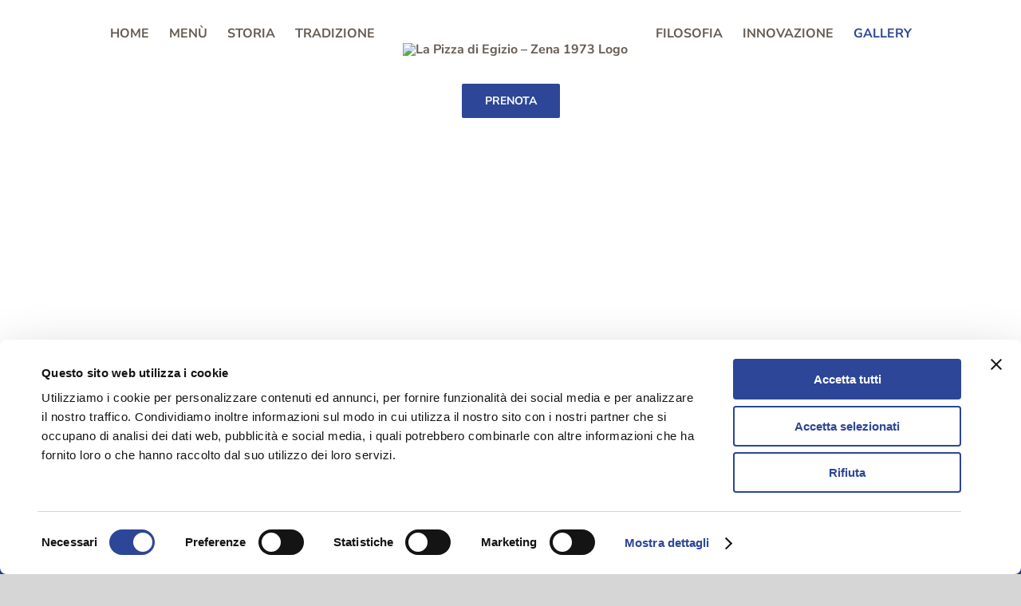

--- FILE ---
content_type: text/html; charset=UTF-8
request_url: https://www.lapizzadiegizio.com/gallery/
body_size: 19809
content:
<!DOCTYPE html>
<html class="avada-html-layout-wide avada-html-header-position-top avada-is-100-percent-template" lang="it-IT">
<head>
	<meta http-equiv="X-UA-Compatible" content="IE=edge" />
	<meta http-equiv="Content-Type" content="text/html; charset=utf-8"/>
	<meta name="viewport" content="width=device-width, initial-scale=1" />
	<script type="text/javascript" data-cookieconsent="ignore">
	window.dataLayer = window.dataLayer || [];

	function gtag() {
		dataLayer.push(arguments);
	}

	gtag("consent", "default", {
		ad_personalization: "denied",
		ad_storage: "denied",
		ad_user_data: "denied",
		analytics_storage: "denied",
		functionality_storage: "denied",
		personalization_storage: "denied",
		security_storage: "granted",
		wait_for_update: 500,
	});
	gtag("set", "ads_data_redaction", true);
	</script>
<script type="text/javascript"
		id="Cookiebot"
		src="https://consent.cookiebot.com/uc.js"
		data-implementation="wp"
		data-cbid="cff70a50-2fdd-4927-9cec-c45492f9bd43"
							data-blockingmode="auto"
	></script>
<meta name='robots' content='index, follow, max-image-preview:large, max-snippet:-1, max-video-preview:-1' />

	<!-- This site is optimized with the Yoast SEO plugin v26.1.1 - https://yoast.com/wordpress/plugins/seo/ -->
	<title>Gallery - La Pizza di Egizio - Zena 1973</title>
	<meta name="description" content="Una fotogallery con la migliore raccolta di fotografie del nostro locale, dei nostri prodotti, ma soprattutto, del nostro preziosissimo staff." />
	<link rel="canonical" href="https://www.lapizzadiegizio.com/gallery/" />
	<meta property="og:locale" content="it_IT" />
	<meta property="og:type" content="article" />
	<meta property="og:title" content="Gallery - La Pizza di Egizio - Zena 1973" />
	<meta property="og:description" content="Una fotogallery con la migliore raccolta di fotografie del nostro locale, dei nostri prodotti, ma soprattutto, del nostro preziosissimo staff." />
	<meta property="og:url" content="https://www.lapizzadiegizio.com/gallery/" />
	<meta property="og:site_name" content="La Pizza di Egizio - Zena 1973" />
	<meta property="article:modified_time" content="2019-02-13T19:06:22+00:00" />
	<meta property="og:image" content="https://www.lapizzadiegizio.com/wp-content/uploads/2019/02/home.jpg" />
	<meta property="og:image:width" content="1200" />
	<meta property="og:image:height" content="628" />
	<meta property="og:image:type" content="image/jpeg" />
	<meta name="twitter:card" content="summary_large_image" />
	<meta name="twitter:label1" content="Tempo di lettura stimato" />
	<meta name="twitter:data1" content="7 minuti" />
	<script type="application/ld+json" class="yoast-schema-graph">{"@context":"https://schema.org","@graph":[{"@type":"WebPage","@id":"https://www.lapizzadiegizio.com/gallery/","url":"https://www.lapizzadiegizio.com/gallery/","name":"Gallery - La Pizza di Egizio - Zena 1973","isPartOf":{"@id":"https://www.lapizzadiegizio.com/#website"},"datePublished":"2019-02-04T23:23:41+00:00","dateModified":"2019-02-13T19:06:22+00:00","description":"Una fotogallery con la migliore raccolta di fotografie del nostro locale, dei nostri prodotti, ma soprattutto, del nostro preziosissimo staff.","breadcrumb":{"@id":"https://www.lapizzadiegizio.com/gallery/#breadcrumb"},"inLanguage":"it-IT","potentialAction":[{"@type":"ReadAction","target":["https://www.lapizzadiegizio.com/gallery/"]}]},{"@type":"BreadcrumbList","@id":"https://www.lapizzadiegizio.com/gallery/#breadcrumb","itemListElement":[{"@type":"ListItem","position":1,"name":"Home","item":"https://www.lapizzadiegizio.com/"},{"@type":"ListItem","position":2,"name":"Gallery"}]},{"@type":"WebSite","@id":"https://www.lapizzadiegizio.com/#website","url":"https://www.lapizzadiegizio.com/","name":"La Pizza di Egizio - Zena 1973","description":"La prima, quella sottile","publisher":{"@id":"https://www.lapizzadiegizio.com/#organization"},"potentialAction":[{"@type":"SearchAction","target":{"@type":"EntryPoint","urlTemplate":"https://www.lapizzadiegizio.com/?s={search_term_string}"},"query-input":{"@type":"PropertyValueSpecification","valueRequired":true,"valueName":"search_term_string"}}],"inLanguage":"it-IT"},{"@type":"Organization","@id":"https://www.lapizzadiegizio.com/#organization","name":"La Pizza di Egizio","url":"https://www.lapizzadiegizio.com/","logo":{"@type":"ImageObject","inLanguage":"it-IT","@id":"https://www.lapizzadiegizio.com/#/schema/logo/image/","url":"https://www.lapizzadiegizio.com/wp-content/uploads/2019/01/logo.jpg","contentUrl":"https://www.lapizzadiegizio.com/wp-content/uploads/2019/01/logo.jpg","width":300,"height":300,"caption":"La Pizza di Egizio"},"image":{"@id":"https://www.lapizzadiegizio.com/#/schema/logo/image/"}}]}</script>
	<!-- / Yoast SEO plugin. -->


<link rel="alternate" type="application/rss+xml" title="La Pizza di Egizio - Zena 1973 &raquo; Feed" href="https://www.lapizzadiegizio.com/feed/" />
<link rel="alternate" type="application/rss+xml" title="La Pizza di Egizio - Zena 1973 &raquo; Feed dei commenti" href="https://www.lapizzadiegizio.com/comments/feed/" />
					<link rel="shortcut icon" href="https://www.lapizzadiegizio.com/wp-content/uploads/2019/01/logo100.png" type="image/x-icon" />
		
					<!-- Apple Touch Icon -->
			<link rel="apple-touch-icon" sizes="180x180" href="https://www.lapizzadiegizio.com/wp-content/uploads/2019/01/logo200.png">
		
					<!-- Android Icon -->
			<link rel="icon" sizes="192x192" href="https://www.lapizzadiegizio.com/wp-content/uploads/2019/01/logo100.png">
		
					<!-- MS Edge Icon -->
			<meta name="msapplication-TileImage" content="https://www.lapizzadiegizio.com/wp-content/uploads/2019/01/logo100.png">
				<link rel="alternate" title="oEmbed (JSON)" type="application/json+oembed" href="https://www.lapizzadiegizio.com/wp-json/oembed/1.0/embed?url=https%3A%2F%2Fwww.lapizzadiegizio.com%2Fgallery%2F" />
<link rel="alternate" title="oEmbed (XML)" type="text/xml+oembed" href="https://www.lapizzadiegizio.com/wp-json/oembed/1.0/embed?url=https%3A%2F%2Fwww.lapizzadiegizio.com%2Fgallery%2F&#038;format=xml" />
<style id='wp-img-auto-sizes-contain-inline-css' type='text/css'>
img:is([sizes=auto i],[sizes^="auto," i]){contain-intrinsic-size:3000px 1500px}
/*# sourceURL=wp-img-auto-sizes-contain-inline-css */
</style>

<link rel='stylesheet' id='ht_ctc_main_css-css' href='https://www.lapizzadiegizio.com/wp-content/plugins/click-to-chat-for-whatsapp/new/inc/assets/css/main.css?ver=4.29' type='text/css' media='all' />
<style id='wp-emoji-styles-inline-css' type='text/css'>

	img.wp-smiley, img.emoji {
		display: inline !important;
		border: none !important;
		box-shadow: none !important;
		height: 1em !important;
		width: 1em !important;
		margin: 0 0.07em !important;
		vertical-align: -0.1em !important;
		background: none !important;
		padding: 0 !important;
	}
/*# sourceURL=wp-emoji-styles-inline-css */
</style>
<style id='classic-theme-styles-inline-css' type='text/css'>
/*! This file is auto-generated */
.wp-block-button__link{color:#fff;background-color:#32373c;border-radius:9999px;box-shadow:none;text-decoration:none;padding:calc(.667em + 2px) calc(1.333em + 2px);font-size:1.125em}.wp-block-file__button{background:#32373c;color:#fff;text-decoration:none}
/*# sourceURL=/wp-includes/css/classic-themes.min.css */
</style>
<link rel='stylesheet' id='wpdp-style2-css' href='https://www.lapizzadiegizio.com/wp-content/plugins/wp-datepicker/css/front-styles.css?t=1766207363&#038;ver=6.9' type='text/css' media='all' />
<link rel='stylesheet' id='wpdp-style3-css' href='https://www.lapizzadiegizio.com/wp-content/plugins/wp-datepicker/css/jquery-ui.css?ver=6.9' type='text/css' media='all' />
<link rel='stylesheet' id='cf7cf-style-css' href='https://www.lapizzadiegizio.com/wp-content/plugins/cf7-conditional-fields/style.css?ver=2.6.4' type='text/css' media='all' />
<link rel='stylesheet' id='fusion-dynamic-css-css' href='https://www.lapizzadiegizio.com/wp-content/uploads/fusion-styles/55e5d3f0d5a4c512003dff60459b2c95.min.css?ver=3.8.2' type='text/css' media='all' />
<link rel='stylesheet' id='avada-max-1c-css' href='https://www.lapizzadiegizio.com/wp-content/themes/Avada/assets/css/media/max-1c.min.css?ver=7.8.2' type='text/css' media='only screen and (max-width: 640px)' />
<link rel='stylesheet' id='avada-max-2c-css' href='https://www.lapizzadiegizio.com/wp-content/themes/Avada/assets/css/media/max-2c.min.css?ver=7.8.2' type='text/css' media='only screen and (max-width: 712px)' />
<link rel='stylesheet' id='avada-min-2c-max-3c-css' href='https://www.lapizzadiegizio.com/wp-content/themes/Avada/assets/css/media/min-2c-max-3c.min.css?ver=7.8.2' type='text/css' media='only screen and (min-width: 712px) and (max-width: 784px)' />
<link rel='stylesheet' id='avada-min-3c-max-4c-css' href='https://www.lapizzadiegizio.com/wp-content/themes/Avada/assets/css/media/min-3c-max-4c.min.css?ver=7.8.2' type='text/css' media='only screen and (min-width: 784px) and (max-width: 856px)' />
<link rel='stylesheet' id='avada-min-4c-max-5c-css' href='https://www.lapizzadiegizio.com/wp-content/themes/Avada/assets/css/media/min-4c-max-5c.min.css?ver=7.8.2' type='text/css' media='only screen and (min-width: 856px) and (max-width: 928px)' />
<link rel='stylesheet' id='avada-min-5c-max-6c-css' href='https://www.lapizzadiegizio.com/wp-content/themes/Avada/assets/css/media/min-5c-max-6c.min.css?ver=7.8.2' type='text/css' media='only screen and (min-width: 928px) and (max-width: 1000px)' />
<link rel='stylesheet' id='avada-min-shbp-css' href='https://www.lapizzadiegizio.com/wp-content/themes/Avada/assets/css/media/min-shbp.min.css?ver=7.8.2' type='text/css' media='only screen and (min-width: 1025px)' />
<link rel='stylesheet' id='avada-min-shbp-header-legacy-css' href='https://www.lapizzadiegizio.com/wp-content/themes/Avada/assets/css/media/min-shbp-header-legacy.min.css?ver=7.8.2' type='text/css' media='only screen and (min-width: 1025px)' />
<link rel='stylesheet' id='avada-max-shbp-css' href='https://www.lapizzadiegizio.com/wp-content/themes/Avada/assets/css/media/max-shbp.min.css?ver=7.8.2' type='text/css' media='only screen and (max-width: 1024px)' />
<link rel='stylesheet' id='avada-max-shbp-header-legacy-css' href='https://www.lapizzadiegizio.com/wp-content/themes/Avada/assets/css/media/max-shbp-header-legacy.min.css?ver=7.8.2' type='text/css' media='only screen and (max-width: 1024px)' />
<link rel='stylesheet' id='avada-max-sh-shbp-css' href='https://www.lapizzadiegizio.com/wp-content/themes/Avada/assets/css/media/max-sh-shbp.min.css?ver=7.8.2' type='text/css' media='only screen and (max-width: 1024px)' />
<link rel='stylesheet' id='avada-max-sh-shbp-header-legacy-css' href='https://www.lapizzadiegizio.com/wp-content/themes/Avada/assets/css/media/max-sh-shbp-header-legacy.min.css?ver=7.8.2' type='text/css' media='only screen and (max-width: 1024px)' />
<link rel='stylesheet' id='avada-min-768-max-1024-p-css' href='https://www.lapizzadiegizio.com/wp-content/themes/Avada/assets/css/media/min-768-max-1024-p.min.css?ver=7.8.2' type='text/css' media='only screen and (min-device-width: 768px) and (max-device-width: 1024px) and (orientation: portrait)' />
<link rel='stylesheet' id='avada-min-768-max-1024-p-header-legacy-css' href='https://www.lapizzadiegizio.com/wp-content/themes/Avada/assets/css/media/min-768-max-1024-p-header-legacy.min.css?ver=7.8.2' type='text/css' media='only screen and (min-device-width: 768px) and (max-device-width: 1024px) and (orientation: portrait)' />
<link rel='stylesheet' id='avada-min-768-max-1024-l-css' href='https://www.lapizzadiegizio.com/wp-content/themes/Avada/assets/css/media/min-768-max-1024-l.min.css?ver=7.8.2' type='text/css' media='only screen and (min-device-width: 768px) and (max-device-width: 1024px) and (orientation: landscape)' />
<link rel='stylesheet' id='avada-min-768-max-1024-l-header-legacy-css' href='https://www.lapizzadiegizio.com/wp-content/themes/Avada/assets/css/media/min-768-max-1024-l-header-legacy.min.css?ver=7.8.2' type='text/css' media='only screen and (min-device-width: 768px) and (max-device-width: 1024px) and (orientation: landscape)' />
<link rel='stylesheet' id='avada-max-sh-cbp-css' href='https://www.lapizzadiegizio.com/wp-content/themes/Avada/assets/css/media/max-sh-cbp.min.css?ver=7.8.2' type='text/css' media='only screen and (max-width: 800px)' />
<link rel='stylesheet' id='avada-max-sh-sbp-css' href='https://www.lapizzadiegizio.com/wp-content/themes/Avada/assets/css/media/max-sh-sbp.min.css?ver=7.8.2' type='text/css' media='only screen and (max-width: 800px)' />
<link rel='stylesheet' id='avada-max-sh-640-css' href='https://www.lapizzadiegizio.com/wp-content/themes/Avada/assets/css/media/max-sh-640.min.css?ver=7.8.2' type='text/css' media='only screen and (max-width: 640px)' />
<link rel='stylesheet' id='avada-max-shbp-18-css' href='https://www.lapizzadiegizio.com/wp-content/themes/Avada/assets/css/media/max-shbp-18.min.css?ver=7.8.2' type='text/css' media='only screen and (max-width: 1006px)' />
<link rel='stylesheet' id='avada-max-shbp-32-css' href='https://www.lapizzadiegizio.com/wp-content/themes/Avada/assets/css/media/max-shbp-32.min.css?ver=7.8.2' type='text/css' media='only screen and (max-width: 992px)' />
<link rel='stylesheet' id='avada-min-sh-cbp-css' href='https://www.lapizzadiegizio.com/wp-content/themes/Avada/assets/css/media/min-sh-cbp.min.css?ver=7.8.2' type='text/css' media='only screen and (min-width: 800px)' />
<link rel='stylesheet' id='avada-max-640-css' href='https://www.lapizzadiegizio.com/wp-content/themes/Avada/assets/css/media/max-640.min.css?ver=7.8.2' type='text/css' media='only screen and (max-device-width: 640px)' />
<link rel='stylesheet' id='avada-max-main-css' href='https://www.lapizzadiegizio.com/wp-content/themes/Avada/assets/css/media/max-main.min.css?ver=7.8.2' type='text/css' media='only screen and (max-width: 1000px)' />
<link rel='stylesheet' id='avada-max-cbp-css' href='https://www.lapizzadiegizio.com/wp-content/themes/Avada/assets/css/media/max-cbp.min.css?ver=7.8.2' type='text/css' media='only screen and (max-width: 800px)' />
<link rel='stylesheet' id='avada-max-sh-cbp-cf7-css' href='https://www.lapizzadiegizio.com/wp-content/themes/Avada/assets/css/media/max-sh-cbp-cf7.min.css?ver=7.8.2' type='text/css' media='only screen and (max-width: 800px)' />
<link rel='stylesheet' id='avada-max-sh-cbp-eslider-css' href='https://www.lapizzadiegizio.com/wp-content/themes/Avada/assets/css/media/max-sh-cbp-eslider.min.css?ver=7.8.2' type='text/css' media='only screen and (max-width: 800px)' />
<link rel='stylesheet' id='avada-max-sh-cbp-social-sharing-css' href='https://www.lapizzadiegizio.com/wp-content/themes/Avada/assets/css/media/max-sh-cbp-social-sharing.min.css?ver=7.8.2' type='text/css' media='only screen and (max-width: 800px)' />
<link rel='stylesheet' id='fb-max-sh-cbp-css' href='https://www.lapizzadiegizio.com/wp-content/plugins/fusion-builder/assets/css/media/max-sh-cbp.min.css?ver=3.8.2' type='text/css' media='only screen and (max-width: 800px)' />
<link rel='stylesheet' id='fb-min-768-max-1024-p-css' href='https://www.lapizzadiegizio.com/wp-content/plugins/fusion-builder/assets/css/media/min-768-max-1024-p.min.css?ver=3.8.2' type='text/css' media='only screen and (min-device-width: 768px) and (max-device-width: 1024px) and (orientation: portrait)' />
<link rel='stylesheet' id='fb-max-640-css' href='https://www.lapizzadiegizio.com/wp-content/plugins/fusion-builder/assets/css/media/max-640.min.css?ver=3.8.2' type='text/css' media='only screen and (max-device-width: 640px)' />
<link rel='stylesheet' id='fb-max-1c-css' href='https://www.lapizzadiegizio.com/wp-content/plugins/fusion-builder/assets/css/media/max-1c.css?ver=3.8.2' type='text/css' media='only screen and (max-width: 640px)' />
<link rel='stylesheet' id='fb-max-2c-css' href='https://www.lapizzadiegizio.com/wp-content/plugins/fusion-builder/assets/css/media/max-2c.css?ver=3.8.2' type='text/css' media='only screen and (max-width: 712px)' />
<link rel='stylesheet' id='fb-min-2c-max-3c-css' href='https://www.lapizzadiegizio.com/wp-content/plugins/fusion-builder/assets/css/media/min-2c-max-3c.css?ver=3.8.2' type='text/css' media='only screen and (min-width: 712px) and (max-width: 784px)' />
<link rel='stylesheet' id='fb-min-3c-max-4c-css' href='https://www.lapizzadiegizio.com/wp-content/plugins/fusion-builder/assets/css/media/min-3c-max-4c.css?ver=3.8.2' type='text/css' media='only screen and (min-width: 784px) and (max-width: 856px)' />
<link rel='stylesheet' id='fb-min-4c-max-5c-css' href='https://www.lapizzadiegizio.com/wp-content/plugins/fusion-builder/assets/css/media/min-4c-max-5c.css?ver=3.8.2' type='text/css' media='only screen and (min-width: 856px) and (max-width: 928px)' />
<link rel='stylesheet' id='fb-min-5c-max-6c-css' href='https://www.lapizzadiegizio.com/wp-content/plugins/fusion-builder/assets/css/media/min-5c-max-6c.css?ver=3.8.2' type='text/css' media='only screen and (min-width: 928px) and (max-width: 1000px)' />
<script type="text/javascript" src="https://www.lapizzadiegizio.com/wp-includes/js/jquery/jquery.min.js?ver=3.7.1" id="jquery-core-js"></script>
<script type="text/javascript" src="https://www.lapizzadiegizio.com/wp-includes/js/jquery/jquery-migrate.min.js?ver=3.4.1" id="jquery-migrate-js"></script>
<script type="text/javascript" src="https://www.lapizzadiegizio.com/wp-includes/js/jquery/ui/core.min.js?ver=1.13.3" id="jquery-ui-core-js"></script>
<script type="text/javascript" src="https://www.lapizzadiegizio.com/wp-includes/js/jquery/ui/datepicker.min.js?ver=1.13.3" id="jquery-ui-datepicker-js"></script>
<script type="text/javascript" id="jquery-ui-datepicker-js-after">
/* <![CDATA[ */
jQuery(function(jQuery){jQuery.datepicker.setDefaults({"closeText":"Chiudi","currentText":"Oggi","monthNames":["Gennaio","Febbraio","Marzo","Aprile","Maggio","Giugno","Luglio","Agosto","Settembre","Ottobre","Novembre","Dicembre"],"monthNamesShort":["Gen","Feb","Mar","Apr","Mag","Giu","Lug","Ago","Set","Ott","Nov","Dic"],"nextText":"Prossimo","prevText":"Precedente","dayNames":["domenica","luned\u00ec","marted\u00ec","mercoled\u00ec","gioved\u00ec","venerd\u00ec","sabato"],"dayNamesShort":["Dom","Lun","Mar","Mer","Gio","Ven","Sab"],"dayNamesMin":["D","L","M","M","G","V","S"],"dateFormat":"MM d, yy","firstDay":1,"isRTL":false});});
//# sourceURL=jquery-ui-datepicker-js-after
/* ]]> */
</script>
<script type="text/javascript" id="wpdp-scripts2-js-extra">
/* <![CDATA[ */
var wpdp_obj = {"nonce":"f939c6fd89","wpml_current_language":null};
//# sourceURL=wpdp-scripts2-js-extra
/* ]]> */
</script>
<script type="text/javascript" src="https://www.lapizzadiegizio.com/wp-content/plugins/wp-datepicker/js/scripts-front.js?ver=6.9" id="wpdp-scripts2-js"></script>
<script type="text/javascript" src="https://www.lapizzadiegizio.com/wp-content/plugins/wp-datepicker/js/i18n/datepicker-it.js?ver=6.9" id="wpdp-34249-i18n-js"></script>
<link rel="https://api.w.org/" href="https://www.lapizzadiegizio.com/wp-json/" /><link rel="alternate" title="JSON" type="application/json" href="https://www.lapizzadiegizio.com/wp-json/wp/v2/pages/1913" /><link rel="EditURI" type="application/rsd+xml" title="RSD" href="https://www.lapizzadiegizio.com/xmlrpc.php?rsd" />
<meta name="generator" content="WordPress 6.9" />
<link rel='shortlink' href='https://www.lapizzadiegizio.com/?p=1913' />
<script>
	function expand(param) {
		param.style.display = (param.style.display == "none") ? "block" : "none";
	}
	function read_toggle(id, more, less) {
		el = document.getElementById("readlink" + id);
		el.innerHTML = (el.innerHTML == more) ? less : more;
		expand(document.getElementById("read" + id));
	}
	</script><style type="text/css" id="css-fb-visibility">@media screen and (max-width: 640px){.fusion-no-small-visibility{display:none !important;}body .sm-text-align-center{text-align:center !important;}body .sm-text-align-left{text-align:left !important;}body .sm-text-align-right{text-align:right !important;}body .sm-flex-align-center{justify-content:center !important;}body .sm-flex-align-flex-start{justify-content:flex-start !important;}body .sm-flex-align-flex-end{justify-content:flex-end !important;}body .sm-mx-auto{margin-left:auto !important;margin-right:auto !important;}body .sm-ml-auto{margin-left:auto !important;}body .sm-mr-auto{margin-right:auto !important;}body .fusion-absolute-position-small{position:absolute;top:auto;width:100%;}.awb-sticky.awb-sticky-small{ position: sticky; top: var(--awb-sticky-offset,0); }}@media screen and (min-width: 641px) and (max-width: 1024px){.fusion-no-medium-visibility{display:none !important;}body .md-text-align-center{text-align:center !important;}body .md-text-align-left{text-align:left !important;}body .md-text-align-right{text-align:right !important;}body .md-flex-align-center{justify-content:center !important;}body .md-flex-align-flex-start{justify-content:flex-start !important;}body .md-flex-align-flex-end{justify-content:flex-end !important;}body .md-mx-auto{margin-left:auto !important;margin-right:auto !important;}body .md-ml-auto{margin-left:auto !important;}body .md-mr-auto{margin-right:auto !important;}body .fusion-absolute-position-medium{position:absolute;top:auto;width:100%;}.awb-sticky.awb-sticky-medium{ position: sticky; top: var(--awb-sticky-offset,0); }}@media screen and (min-width: 1025px){.fusion-no-large-visibility{display:none !important;}body .lg-text-align-center{text-align:center !important;}body .lg-text-align-left{text-align:left !important;}body .lg-text-align-right{text-align:right !important;}body .lg-flex-align-center{justify-content:center !important;}body .lg-flex-align-flex-start{justify-content:flex-start !important;}body .lg-flex-align-flex-end{justify-content:flex-end !important;}body .lg-mx-auto{margin-left:auto !important;margin-right:auto !important;}body .lg-ml-auto{margin-left:auto !important;}body .lg-mr-auto{margin-right:auto !important;}body .fusion-absolute-position-large{position:absolute;top:auto;width:100%;}.awb-sticky.awb-sticky-large{ position: sticky; top: var(--awb-sticky-offset,0); }}</style>
<!-- Meta Pixel Code -->
<script type='text/javascript'>
!function(f,b,e,v,n,t,s){if(f.fbq)return;n=f.fbq=function(){n.callMethod?
n.callMethod.apply(n,arguments):n.queue.push(arguments)};if(!f._fbq)f._fbq=n;
n.push=n;n.loaded=!0;n.version='2.0';n.queue=[];t=b.createElement(e);t.async=!0;
t.src=v;s=b.getElementsByTagName(e)[0];s.parentNode.insertBefore(t,s)}(window,
document,'script','https://connect.facebook.net/en_US/fbevents.js');
</script>
<!-- End Meta Pixel Code -->
<script type='text/javascript'>var url = window.location.origin + '?ob=open-bridge';
            fbq('set', 'openbridge', '643356146198165', url);
fbq('init', '643356146198165', {}, {
    "agent": "wordpress-6.9-4.1.5"
})</script><script type='text/javascript'>
    fbq('track', 'PageView', []);
  </script><style type="text/css">

*[id^='readlink'] {
 font-weight: normal;
 color: #ffffff;
 background: ;
 padding: 0px;
 border-bottom: 1px solid #ffffff;
 -webkit-box-shadow: none !important;
 box-shadow: none !important;
 -webkit-transition: none !important;
}

*[id^='readlink']:hover {
 font-weight: normal;
 color: #ffffff;
 padding: 0px;
 border-bottom: 1px solid #ffffff;
}

*[id^='readlink']:focus {
 outline: none;
 color: #ffffff;
}

</style>
		<script type="text/javascript">
			var doc = document.documentElement;
			doc.setAttribute( 'data-useragent', navigator.userAgent );
		</script>
		<!-- Google tag (gtag.js) -->
<script async src="https://www.googletagmanager.com/gtag/js?id=G-TZWFEF9Q8F"></script>
<script>
  window.dataLayer = window.dataLayer || [];
  function gtag(){dataLayer.push(arguments);}
  gtag('js', new Date());

  gtag('config', 'G-TZWFEF9Q8F');
</script>
	<style id='global-styles-inline-css' type='text/css'>
:root{--wp--preset--aspect-ratio--square: 1;--wp--preset--aspect-ratio--4-3: 4/3;--wp--preset--aspect-ratio--3-4: 3/4;--wp--preset--aspect-ratio--3-2: 3/2;--wp--preset--aspect-ratio--2-3: 2/3;--wp--preset--aspect-ratio--16-9: 16/9;--wp--preset--aspect-ratio--9-16: 9/16;--wp--preset--color--black: #000000;--wp--preset--color--cyan-bluish-gray: #abb8c3;--wp--preset--color--white: #ffffff;--wp--preset--color--pale-pink: #f78da7;--wp--preset--color--vivid-red: #cf2e2e;--wp--preset--color--luminous-vivid-orange: #ff6900;--wp--preset--color--luminous-vivid-amber: #fcb900;--wp--preset--color--light-green-cyan: #7bdcb5;--wp--preset--color--vivid-green-cyan: #00d084;--wp--preset--color--pale-cyan-blue: #8ed1fc;--wp--preset--color--vivid-cyan-blue: #0693e3;--wp--preset--color--vivid-purple: #9b51e0;--wp--preset--gradient--vivid-cyan-blue-to-vivid-purple: linear-gradient(135deg,rgb(6,147,227) 0%,rgb(155,81,224) 100%);--wp--preset--gradient--light-green-cyan-to-vivid-green-cyan: linear-gradient(135deg,rgb(122,220,180) 0%,rgb(0,208,130) 100%);--wp--preset--gradient--luminous-vivid-amber-to-luminous-vivid-orange: linear-gradient(135deg,rgb(252,185,0) 0%,rgb(255,105,0) 100%);--wp--preset--gradient--luminous-vivid-orange-to-vivid-red: linear-gradient(135deg,rgb(255,105,0) 0%,rgb(207,46,46) 100%);--wp--preset--gradient--very-light-gray-to-cyan-bluish-gray: linear-gradient(135deg,rgb(238,238,238) 0%,rgb(169,184,195) 100%);--wp--preset--gradient--cool-to-warm-spectrum: linear-gradient(135deg,rgb(74,234,220) 0%,rgb(151,120,209) 20%,rgb(207,42,186) 40%,rgb(238,44,130) 60%,rgb(251,105,98) 80%,rgb(254,248,76) 100%);--wp--preset--gradient--blush-light-purple: linear-gradient(135deg,rgb(255,206,236) 0%,rgb(152,150,240) 100%);--wp--preset--gradient--blush-bordeaux: linear-gradient(135deg,rgb(254,205,165) 0%,rgb(254,45,45) 50%,rgb(107,0,62) 100%);--wp--preset--gradient--luminous-dusk: linear-gradient(135deg,rgb(255,203,112) 0%,rgb(199,81,192) 50%,rgb(65,88,208) 100%);--wp--preset--gradient--pale-ocean: linear-gradient(135deg,rgb(255,245,203) 0%,rgb(182,227,212) 50%,rgb(51,167,181) 100%);--wp--preset--gradient--electric-grass: linear-gradient(135deg,rgb(202,248,128) 0%,rgb(113,206,126) 100%);--wp--preset--gradient--midnight: linear-gradient(135deg,rgb(2,3,129) 0%,rgb(40,116,252) 100%);--wp--preset--font-size--small: 13.5px;--wp--preset--font-size--medium: 20px;--wp--preset--font-size--large: 27px;--wp--preset--font-size--x-large: 42px;--wp--preset--font-size--normal: 18px;--wp--preset--font-size--xlarge: 36px;--wp--preset--font-size--huge: 54px;--wp--preset--spacing--20: 0.44rem;--wp--preset--spacing--30: 0.67rem;--wp--preset--spacing--40: 1rem;--wp--preset--spacing--50: 1.5rem;--wp--preset--spacing--60: 2.25rem;--wp--preset--spacing--70: 3.38rem;--wp--preset--spacing--80: 5.06rem;--wp--preset--shadow--natural: 6px 6px 9px rgba(0, 0, 0, 0.2);--wp--preset--shadow--deep: 12px 12px 50px rgba(0, 0, 0, 0.4);--wp--preset--shadow--sharp: 6px 6px 0px rgba(0, 0, 0, 0.2);--wp--preset--shadow--outlined: 6px 6px 0px -3px rgb(255, 255, 255), 6px 6px rgb(0, 0, 0);--wp--preset--shadow--crisp: 6px 6px 0px rgb(0, 0, 0);}:where(.is-layout-flex){gap: 0.5em;}:where(.is-layout-grid){gap: 0.5em;}body .is-layout-flex{display: flex;}.is-layout-flex{flex-wrap: wrap;align-items: center;}.is-layout-flex > :is(*, div){margin: 0;}body .is-layout-grid{display: grid;}.is-layout-grid > :is(*, div){margin: 0;}:where(.wp-block-columns.is-layout-flex){gap: 2em;}:where(.wp-block-columns.is-layout-grid){gap: 2em;}:where(.wp-block-post-template.is-layout-flex){gap: 1.25em;}:where(.wp-block-post-template.is-layout-grid){gap: 1.25em;}.has-black-color{color: var(--wp--preset--color--black) !important;}.has-cyan-bluish-gray-color{color: var(--wp--preset--color--cyan-bluish-gray) !important;}.has-white-color{color: var(--wp--preset--color--white) !important;}.has-pale-pink-color{color: var(--wp--preset--color--pale-pink) !important;}.has-vivid-red-color{color: var(--wp--preset--color--vivid-red) !important;}.has-luminous-vivid-orange-color{color: var(--wp--preset--color--luminous-vivid-orange) !important;}.has-luminous-vivid-amber-color{color: var(--wp--preset--color--luminous-vivid-amber) !important;}.has-light-green-cyan-color{color: var(--wp--preset--color--light-green-cyan) !important;}.has-vivid-green-cyan-color{color: var(--wp--preset--color--vivid-green-cyan) !important;}.has-pale-cyan-blue-color{color: var(--wp--preset--color--pale-cyan-blue) !important;}.has-vivid-cyan-blue-color{color: var(--wp--preset--color--vivid-cyan-blue) !important;}.has-vivid-purple-color{color: var(--wp--preset--color--vivid-purple) !important;}.has-black-background-color{background-color: var(--wp--preset--color--black) !important;}.has-cyan-bluish-gray-background-color{background-color: var(--wp--preset--color--cyan-bluish-gray) !important;}.has-white-background-color{background-color: var(--wp--preset--color--white) !important;}.has-pale-pink-background-color{background-color: var(--wp--preset--color--pale-pink) !important;}.has-vivid-red-background-color{background-color: var(--wp--preset--color--vivid-red) !important;}.has-luminous-vivid-orange-background-color{background-color: var(--wp--preset--color--luminous-vivid-orange) !important;}.has-luminous-vivid-amber-background-color{background-color: var(--wp--preset--color--luminous-vivid-amber) !important;}.has-light-green-cyan-background-color{background-color: var(--wp--preset--color--light-green-cyan) !important;}.has-vivid-green-cyan-background-color{background-color: var(--wp--preset--color--vivid-green-cyan) !important;}.has-pale-cyan-blue-background-color{background-color: var(--wp--preset--color--pale-cyan-blue) !important;}.has-vivid-cyan-blue-background-color{background-color: var(--wp--preset--color--vivid-cyan-blue) !important;}.has-vivid-purple-background-color{background-color: var(--wp--preset--color--vivid-purple) !important;}.has-black-border-color{border-color: var(--wp--preset--color--black) !important;}.has-cyan-bluish-gray-border-color{border-color: var(--wp--preset--color--cyan-bluish-gray) !important;}.has-white-border-color{border-color: var(--wp--preset--color--white) !important;}.has-pale-pink-border-color{border-color: var(--wp--preset--color--pale-pink) !important;}.has-vivid-red-border-color{border-color: var(--wp--preset--color--vivid-red) !important;}.has-luminous-vivid-orange-border-color{border-color: var(--wp--preset--color--luminous-vivid-orange) !important;}.has-luminous-vivid-amber-border-color{border-color: var(--wp--preset--color--luminous-vivid-amber) !important;}.has-light-green-cyan-border-color{border-color: var(--wp--preset--color--light-green-cyan) !important;}.has-vivid-green-cyan-border-color{border-color: var(--wp--preset--color--vivid-green-cyan) !important;}.has-pale-cyan-blue-border-color{border-color: var(--wp--preset--color--pale-cyan-blue) !important;}.has-vivid-cyan-blue-border-color{border-color: var(--wp--preset--color--vivid-cyan-blue) !important;}.has-vivid-purple-border-color{border-color: var(--wp--preset--color--vivid-purple) !important;}.has-vivid-cyan-blue-to-vivid-purple-gradient-background{background: var(--wp--preset--gradient--vivid-cyan-blue-to-vivid-purple) !important;}.has-light-green-cyan-to-vivid-green-cyan-gradient-background{background: var(--wp--preset--gradient--light-green-cyan-to-vivid-green-cyan) !important;}.has-luminous-vivid-amber-to-luminous-vivid-orange-gradient-background{background: var(--wp--preset--gradient--luminous-vivid-amber-to-luminous-vivid-orange) !important;}.has-luminous-vivid-orange-to-vivid-red-gradient-background{background: var(--wp--preset--gradient--luminous-vivid-orange-to-vivid-red) !important;}.has-very-light-gray-to-cyan-bluish-gray-gradient-background{background: var(--wp--preset--gradient--very-light-gray-to-cyan-bluish-gray) !important;}.has-cool-to-warm-spectrum-gradient-background{background: var(--wp--preset--gradient--cool-to-warm-spectrum) !important;}.has-blush-light-purple-gradient-background{background: var(--wp--preset--gradient--blush-light-purple) !important;}.has-blush-bordeaux-gradient-background{background: var(--wp--preset--gradient--blush-bordeaux) !important;}.has-luminous-dusk-gradient-background{background: var(--wp--preset--gradient--luminous-dusk) !important;}.has-pale-ocean-gradient-background{background: var(--wp--preset--gradient--pale-ocean) !important;}.has-electric-grass-gradient-background{background: var(--wp--preset--gradient--electric-grass) !important;}.has-midnight-gradient-background{background: var(--wp--preset--gradient--midnight) !important;}.has-small-font-size{font-size: var(--wp--preset--font-size--small) !important;}.has-medium-font-size{font-size: var(--wp--preset--font-size--medium) !important;}.has-large-font-size{font-size: var(--wp--preset--font-size--large) !important;}.has-x-large-font-size{font-size: var(--wp--preset--font-size--x-large) !important;}
/*# sourceURL=global-styles-inline-css */
</style>
<link rel='stylesheet' id='wp-block-library-css' href='https://www.lapizzadiegizio.com/wp-includes/css/dist/block-library/style.min.css?ver=6.9' type='text/css' media='all' />
<style id='wp-block-library-inline-css' type='text/css'>
/*wp_block_styles_on_demand_placeholder:69462f836c251*/
/*# sourceURL=wp-block-library-inline-css */
</style>
<style id='wp-block-library-theme-inline-css' type='text/css'>
.wp-block-audio :where(figcaption){color:#555;font-size:13px;text-align:center}.is-dark-theme .wp-block-audio :where(figcaption){color:#ffffffa6}.wp-block-audio{margin:0 0 1em}.wp-block-code{border:1px solid #ccc;border-radius:4px;font-family:Menlo,Consolas,monaco,monospace;padding:.8em 1em}.wp-block-embed :where(figcaption){color:#555;font-size:13px;text-align:center}.is-dark-theme .wp-block-embed :where(figcaption){color:#ffffffa6}.wp-block-embed{margin:0 0 1em}.blocks-gallery-caption{color:#555;font-size:13px;text-align:center}.is-dark-theme .blocks-gallery-caption{color:#ffffffa6}:root :where(.wp-block-image figcaption){color:#555;font-size:13px;text-align:center}.is-dark-theme :root :where(.wp-block-image figcaption){color:#ffffffa6}.wp-block-image{margin:0 0 1em}.wp-block-pullquote{border-bottom:4px solid;border-top:4px solid;color:currentColor;margin-bottom:1.75em}.wp-block-pullquote :where(cite),.wp-block-pullquote :where(footer),.wp-block-pullquote__citation{color:currentColor;font-size:.8125em;font-style:normal;text-transform:uppercase}.wp-block-quote{border-left:.25em solid;margin:0 0 1.75em;padding-left:1em}.wp-block-quote cite,.wp-block-quote footer{color:currentColor;font-size:.8125em;font-style:normal;position:relative}.wp-block-quote:where(.has-text-align-right){border-left:none;border-right:.25em solid;padding-left:0;padding-right:1em}.wp-block-quote:where(.has-text-align-center){border:none;padding-left:0}.wp-block-quote.is-large,.wp-block-quote.is-style-large,.wp-block-quote:where(.is-style-plain){border:none}.wp-block-search .wp-block-search__label{font-weight:700}.wp-block-search__button{border:1px solid #ccc;padding:.375em .625em}:where(.wp-block-group.has-background){padding:1.25em 2.375em}.wp-block-separator.has-css-opacity{opacity:.4}.wp-block-separator{border:none;border-bottom:2px solid;margin-left:auto;margin-right:auto}.wp-block-separator.has-alpha-channel-opacity{opacity:1}.wp-block-separator:not(.is-style-wide):not(.is-style-dots){width:100px}.wp-block-separator.has-background:not(.is-style-dots){border-bottom:none;height:1px}.wp-block-separator.has-background:not(.is-style-wide):not(.is-style-dots){height:2px}.wp-block-table{margin:0 0 1em}.wp-block-table td,.wp-block-table th{word-break:normal}.wp-block-table :where(figcaption){color:#555;font-size:13px;text-align:center}.is-dark-theme .wp-block-table :where(figcaption){color:#ffffffa6}.wp-block-video :where(figcaption){color:#555;font-size:13px;text-align:center}.is-dark-theme .wp-block-video :where(figcaption){color:#ffffffa6}.wp-block-video{margin:0 0 1em}:root :where(.wp-block-template-part.has-background){margin-bottom:0;margin-top:0;padding:1.25em 2.375em}
/*# sourceURL=/wp-includes/css/dist/block-library/theme.min.css */
</style>
</head>

<body class="wp-singular page-template page-template-100-width page-template-100-width-php page page-id-1913 wp-theme-Avada fusion-image-hovers fusion-pagination-sizing fusion-button_type-flat fusion-button_span-no fusion-button_gradient-linear avada-image-rollover-circle-yes avada-image-rollover-yes avada-image-rollover-direction-left fusion-body ltr fusion-sticky-header no-tablet-sticky-header no-mobile-sticky-header no-mobile-slidingbar no-mobile-totop avada-has-rev-slider-styles fusion-disable-outline fusion-sub-menu-fade mobile-logo-pos-center layout-wide-mode avada-has-boxed-modal-shadow-none layout-scroll-offset-full avada-has-zero-margin-offset-top fusion-top-header menu-text-align-center mobile-menu-design-modern fusion-show-pagination-text fusion-header-layout-v7 avada-responsive avada-footer-fx-none avada-menu-highlight-style-background fusion-search-form-classic fusion-main-menu-search-overlay fusion-avatar-square avada-dropdown-styles avada-blog-layout-large avada-blog-archive-layout-large avada-header-shadow-no avada-menu-icon-position-left avada-has-megamenu-shadow avada-has-mainmenu-dropdown-divider avada-has-breadcrumb-mobile-hidden avada-has-titlebar-hide avada-has-pagination-padding avada-flyout-menu-direction-fade avada-ec-views-v1" data-awb-post-id="1913">
	
<!-- Meta Pixel Code -->
<noscript>
<img height="1" width="1" style="display:none" alt="fbpx"
src="https://www.facebook.com/tr?id=643356146198165&ev=PageView&noscript=1" />
</noscript>
<!-- End Meta Pixel Code -->
	<a class="skip-link screen-reader-text" href="#content">Salta al contenuto</a>

	<div id="boxed-wrapper">
		<div class="fusion-sides-frame"></div>
		<div id="wrapper" class="fusion-wrapper">
			<div id="home" style="position:relative;top:-1px;"></div>
			
				
			<header class="fusion-header-wrapper">
				<div class="fusion-header-v7 fusion-logo-alignment fusion-logo-center fusion-sticky-menu- fusion-sticky-logo-1 fusion-mobile-logo-1  fusion-mobile-menu-design-modern">
					<div class="fusion-header-sticky-height"></div>
<div class="fusion-header" >
	<div class="fusion-row fusion-middle-logo-menu">
				<nav class="fusion-main-menu fusion-main-menu-sticky" aria-label="Menu Principale"><div class="fusion-overlay-search">		<form role="search" class="searchform fusion-search-form  fusion-search-form-classic" method="get" action="https://www.lapizzadiegizio.com/">
			<div class="fusion-search-form-content">

				
				<div class="fusion-search-field search-field">
					<label><span class="screen-reader-text">Cerca per:</span>
													<input type="search" value="" name="s" class="s" placeholder="Cerca..." required aria-required="true" aria-label="Cerca..."/>
											</label>
				</div>
				<div class="fusion-search-button search-button">
					<input type="submit" class="fusion-search-submit searchsubmit" aria-label="Cerca" value="&#xf002;" />
									</div>

				
			</div>


			
		</form>
		<div class="fusion-search-spacer"></div><a href="#" role="button" aria-label="Close Search" class="fusion-close-search"></a></div><ul id="menu-main" class="fusion-menu fusion-middle-logo-ul"><li  id="menu-item-1646"  class="menu-item menu-item-type-post_type menu-item-object-page menu-item-home menu-item-1646"  data-item-id="1646"><a  href="https://www.lapizzadiegizio.com/" class="fusion-top-level-link fusion-background-highlight"><span class="menu-text">HOME</span></a></li><li  id="menu-item-2583"  class="menu-item menu-item-type-custom menu-item-object-custom menu-item-2583"  data-item-id="2583"><a  href="https://www.lapizzadiegizio.com/wp-content/uploads/2024/06/menupizze24.pdf" class="fusion-top-level-link fusion-background-highlight"><span class="menu-text">MENÙ</span></a></li><li  id="menu-item-1910"  class="menu-item menu-item-type-post_type menu-item-object-page menu-item-1910"  data-item-id="1910"><a  href="https://www.lapizzadiegizio.com/storia/" class="fusion-top-level-link fusion-background-highlight"><span class="menu-text">STORIA</span></a></li><li  id="menu-item-1909"  class="menu-item menu-item-type-post_type menu-item-object-page menu-item-1909"  data-item-id="1909"><a  href="https://www.lapizzadiegizio.com/tradizione/" class="fusion-top-level-link fusion-background-highlight"><span class="menu-text">TRADIZIONE</span></a></li>	<li class="fusion-middle-logo-menu-logo fusion-logo" data-margin-top="10px" data-margin-bottom="-30px" data-margin-left="10px" data-margin-right="10px">
			<a class="fusion-logo-link"  href="https://www.lapizzadiegizio.com/" >

						<!-- standard logo -->
			<img src="https://www.lapizzadiegizio.com/wp-content/uploads/2019/01/logo100.png" srcset="https://www.lapizzadiegizio.com/wp-content/uploads/2019/01/logo100.png 1x, https://www.lapizzadiegizio.com/wp-content/uploads/2019/01/logo200.png 2x" width="100" height="100" style="max-height:100px;height:auto;" alt="La Pizza di Egizio &#8211; Zena 1973 Logo" data-retina_logo_url="https://www.lapizzadiegizio.com/wp-content/uploads/2019/01/logo200.png" class="fusion-standard-logo" />

											<!-- mobile logo -->
				<img src="https://www.lapizzadiegizio.com/wp-content/uploads/2019/01/logo100.png" srcset="https://www.lapizzadiegizio.com/wp-content/uploads/2019/01/logo100.png 1x, https://www.lapizzadiegizio.com/wp-content/uploads/2019/01/logo2.png 2x" width="100" height="100" style="max-height:100px;height:auto;" alt="La Pizza di Egizio &#8211; Zena 1973 Logo" data-retina_logo_url="https://www.lapizzadiegizio.com/wp-content/uploads/2019/01/logo2.png" class="fusion-mobile-logo" />
			
											<!-- sticky header logo -->
				<img src="https://www.lapizzadiegizio.com/wp-content/uploads/2019/01/logo100.png" srcset="https://www.lapizzadiegizio.com/wp-content/uploads/2019/01/logo100.png 1x, https://www.lapizzadiegizio.com/wp-content/uploads/2019/01/logo200.png 2x" width="100" height="100" style="max-height:100px;height:auto;" alt="La Pizza di Egizio &#8211; Zena 1973 Logo" data-retina_logo_url="https://www.lapizzadiegizio.com/wp-content/uploads/2019/01/logo200.png" class="fusion-sticky-logo" />
					</a>
		</li><li  id="menu-item-1959"  class="menu-item menu-item-type-post_type menu-item-object-page menu-item-1959"  data-item-id="1959"><a  href="https://www.lapizzadiegizio.com/filosofia/" class="fusion-top-level-link fusion-background-highlight"><span class="menu-text">FILOSOFIA</span></a></li><li  id="menu-item-2044"  class="menu-item menu-item-type-post_type menu-item-object-page menu-item-2044"  data-item-id="2044"><a  href="https://www.lapizzadiegizio.com/innovazione/" class="fusion-top-level-link fusion-background-highlight"><span class="menu-text">INNOVAZIONE</span></a></li><li  id="menu-item-1929"  class="menu-item menu-item-type-post_type menu-item-object-page current-menu-item page_item page-item-1913 current_page_item menu-item-1929"  data-item-id="1929"><a  href="https://www.lapizzadiegizio.com/gallery/" class="fusion-top-level-link fusion-background-highlight"><span class="menu-text">GALLERY</span></a></li><li  id="menu-item-2582"  class="menu-item menu-item-type-post_type menu-item-object-page menu-item-has-children menu-item-2582 fusion-dropdown-menu fusion-menu-item-button"  data-item-id="2582"><a  href="https://www.lapizzadiegizio.com/contatti/" class="fusion-top-level-link fusion-background-highlight"><span class="menu-text fusion-button button-default button-large">PRENOTA</span></a><ul class="sub-menu"><li  id="menu-item-2585"  class="menu-item menu-item-type-post_type menu-item-object-page menu-item-2585 fusion-dropdown-submenu" ><a  href="https://www.lapizzadiegizio.com/egidrive/" class="fusion-background-highlight"><span>EGI DRIVE</span></a></li><li  id="menu-item-2586"  class="menu-item menu-item-type-post_type menu-item-object-page menu-item-2586 fusion-dropdown-submenu" ><a  href="https://www.lapizzadiegizio.com/justegi/" class="fusion-background-highlight"><span>JUST EGI</span></a></li></ul></li></ul></nav>	<div class="fusion-mobile-menu-icons">
							<a href="#" class="fusion-icon awb-icon-bars" aria-label="Attiva/Disattiva menu mobile" aria-expanded="false"></a>
		
		
		
			</div>

<nav class="fusion-mobile-nav-holder fusion-mobile-menu-text-align-left" aria-label="Menu Mobile Principale"></nav>

					</div>
</div>
				</div>
				<div class="fusion-clearfix"></div>
			</header>
							
						<div id="sliders-container" class="fusion-slider-visibility">
					</div>
				
				
			
			
						<main id="main" class="clearfix width-100">
				<div class="fusion-row" style="max-width:100%;">
<section id="content" class="full-width">
					<div id="post-1913" class="post-1913 page type-page status-publish hentry">
			<span class="entry-title rich-snippet-hidden">Gallery</span><span class="vcard rich-snippet-hidden"><span class="fn"><a href="https://www.lapizzadiegizio.com/author/admin/" title="Articoli scritti da admin" rel="author">admin</a></span></span><span class="updated rich-snippet-hidden">2019-02-13T19:06:22+00:00</span>						<div class="post-content">
				<div class="fusion-fullwidth fullwidth-box fusion-builder-row-1 hundred-percent-fullwidth non-hundred-percent-height-scrolling" style="background-color: rgba(255,255,255,0);background-position: center center;background-repeat: no-repeat;padding-top:0px;padding-right:0px;padding-bottom:0px;padding-left:0px;border-width: 0px 0px 0px 0px;border-color:#eae9e9;border-style:solid;" ><div class="fusion-builder-row fusion-row"><div class="fusion-layout-column fusion_builder_column fusion-builder-column-0 fusion_builder_column_1_1 1_1 fusion-one-full fusion-column-first fusion-column-last" style="margin-top:0px;margin-bottom:0px;"><div class="fusion-column-wrapper fusion-flex-column-wrapper-legacy" style="background-position:left top;background-repeat:no-repeat;-webkit-background-size:cover;-moz-background-size:cover;-o-background-size:cover;background-size:cover;padding: 0px 0px 0px 0px;"><span class=" fusion-imageframe imageframe-none imageframe-1 hover-type-none"><img fetchpriority="high" decoding="async" width="2560" height="923" alt="La pizza di Egizio" title="La pizza di Egizio" src="https://www.lapizzadiegizio.com/wp-content/uploads/2019/02/gallery.jpg" data-orig-src="https://www.lapizzadiegizio.com/wp-content/uploads/2019/02/gallery.jpg" class="lazyload img-responsive wp-image-1916" srcset="data:image/svg+xml,%3Csvg%20xmlns%3D%27http%3A%2F%2Fwww.w3.org%2F2000%2Fsvg%27%20width%3D%272560%27%20height%3D%27923%27%20viewBox%3D%270%200%202560%20923%27%3E%3Crect%20width%3D%272560%27%20height%3D%27923%27%20fill-opacity%3D%220%22%2F%3E%3C%2Fsvg%3E" data-srcset="https://www.lapizzadiegizio.com/wp-content/uploads/2019/02/gallery-200x72.jpg 200w, https://www.lapizzadiegizio.com/wp-content/uploads/2019/02/gallery-400x144.jpg 400w, https://www.lapizzadiegizio.com/wp-content/uploads/2019/02/gallery-600x216.jpg 600w, https://www.lapizzadiegizio.com/wp-content/uploads/2019/02/gallery-800x288.jpg 800w, https://www.lapizzadiegizio.com/wp-content/uploads/2019/02/gallery-1200x433.jpg 1200w, https://www.lapizzadiegizio.com/wp-content/uploads/2019/02/gallery.jpg 2560w" data-sizes="auto" data-orig-sizes="(max-width: 800px) 100vw, 2560px" /></span><div class="fusion-clearfix"></div></div></div></div></div><div class="fusion-fullwidth fullwidth-box fusion-builder-row-2 nonhundred-percent-fullwidth non-hundred-percent-height-scrolling" style="background-color: #2d4697;background-position: center center;background-repeat: no-repeat;padding-top:40px;padding-right:30px;padding-bottom:40px;padding-left:30px;border-width: 0px 0px 0px 0px;border-color:#eae9e9;border-style:solid;" ><div class="fusion-builder-row fusion-row"><div class="fusion-layout-column fusion_builder_column fusion-builder-column-1 fusion_builder_column_1_1 1_1 fusion-one-full fusion-column-first fusion-column-last" style="margin-top:0px;margin-bottom:0px;"><div class="fusion-column-wrapper fusion-flex-column-wrapper-legacy" style="background-position:left top;background-repeat:no-repeat;-webkit-background-size:cover;-moz-background-size:cover;-o-background-size:cover;background-size:cover;padding: 0px 0px 0px 0px;"><div class="fusion-text fusion-text-1"><h2 style="text-align: center; color: #fff; font-family: belgrad; margin: 0;"><strong>GALLERY</strong></h2>
</div><div class="fusion-clearfix"></div></div></div></div></div><div class="fusion-fullwidth fullwidth-box fusion-builder-row-3 fusion-parallax-none hundred-percent-fullwidth non-hundred-percent-height-scrolling lazyload" style="background-color: rgba(255,255,255,0);background-position: center center;background-repeat: no-repeat;padding-top:40px;padding-right:30px;padding-bottom:40px;padding-left:30px;border-width: 0px 0px 0px 0px;border-color:#eae9e9;border-style:solid;-webkit-background-size:cover;-moz-background-size:cover;-o-background-size:cover;background-size:cover;" data-bg="https://www.lapizzadiegizio.com/wp-content/uploads/2019/01/fondo-tradizione.jpg" ><div class="fusion-builder-row fusion-row"><div class="fusion-layout-column fusion_builder_column fusion-builder-column-2 fusion_builder_column_1_1 1_1 fusion-one-full fusion-column-first fusion-column-last" style="margin-top:0px;margin-bottom:0px;"><div class="fusion-column-wrapper fusion-flex-column-wrapper-legacy" style="background-position:left top;background-repeat:no-repeat;-webkit-background-size:cover;-moz-background-size:cover;-o-background-size:cover;background-size:cover;padding: 0px 0px 0px 0px;"><style type="text/css">.fusion-gallery-1 .fusion-gallery-image {border:0px solid #f6f6f6;}</style><div class="awb-gallery-wrapper awb-gallery-wrapper-1 button-span-no"><div class="fusion-gallery fusion-gallery-container fusion-grid-3 fusion-columns-total-42 fusion-gallery-layout-grid fusion-gallery-1" style="margin:-5px;"><div style="padding:5px;" class="fusion-grid-column fusion-gallery-column fusion-gallery-column-3 hover-type-none"><div class="fusion-gallery-image"><a href="https://www.lapizzadiegizio.com/wp-content/uploads/2019/02/1-2.jpg" rel="noreferrer" data-rel="iLightbox[gallery_image_1]" class="fusion-lightbox" target="_self"><img decoding="async" src="https://www.lapizzadiegizio.com/wp-content/uploads/2019/02/1-2.jpg" data-orig-src="https://www.lapizzadiegizio.com/wp-content/uploads/2019/02/1-2.jpg" width="1600" height="1067" alt="La pizza di Egizio" title="La pizza di Egizio" aria-label="La pizza di Egizio" class="lazyload img-responsive wp-image-2066" srcset="data:image/svg+xml,%3Csvg%20xmlns%3D%27http%3A%2F%2Fwww.w3.org%2F2000%2Fsvg%27%20width%3D%271600%27%20height%3D%271067%27%20viewBox%3D%270%200%201600%201067%27%3E%3Crect%20width%3D%271600%27%20height%3D%271067%27%20fill-opacity%3D%220%22%2F%3E%3C%2Fsvg%3E" data-srcset="https://www.lapizzadiegizio.com/wp-content/uploads/2019/02/1-2-200x133.jpg 200w, https://www.lapizzadiegizio.com/wp-content/uploads/2019/02/1-2-400x267.jpg 400w, https://www.lapizzadiegizio.com/wp-content/uploads/2019/02/1-2-600x400.jpg 600w, https://www.lapizzadiegizio.com/wp-content/uploads/2019/02/1-2-800x534.jpg 800w, https://www.lapizzadiegizio.com/wp-content/uploads/2019/02/1-2-1200x800.jpg 1200w, https://www.lapizzadiegizio.com/wp-content/uploads/2019/02/1-2.jpg 1600w" data-sizes="auto" data-orig-sizes="(min-width: 1200px) 33vw, (min-width: 2200px) 100vw, (min-width: 784px) 617px, (min-width: 712px) 784px, (min-width: 640px) 712px, " /></a></div></div><div style="padding:5px;" class="fusion-grid-column fusion-gallery-column fusion-gallery-column-3 hover-type-none"><div class="fusion-gallery-image"><a href="https://www.lapizzadiegizio.com/wp-content/uploads/2019/02/1-4.jpg" rel="noreferrer" data-rel="iLightbox[gallery_image_1]" class="fusion-lightbox" target="_self"><img decoding="async" src="https://www.lapizzadiegizio.com/wp-content/uploads/2019/02/1-4.jpg" data-orig-src="https://www.lapizzadiegizio.com/wp-content/uploads/2019/02/1-4.jpg" width="1600" height="1067" alt="La pizza di Egizio" title="La pizza di Egizio" aria-label="La pizza di Egizio" class="lazyload img-responsive wp-image-2068" srcset="data:image/svg+xml,%3Csvg%20xmlns%3D%27http%3A%2F%2Fwww.w3.org%2F2000%2Fsvg%27%20width%3D%271600%27%20height%3D%271067%27%20viewBox%3D%270%200%201600%201067%27%3E%3Crect%20width%3D%271600%27%20height%3D%271067%27%20fill-opacity%3D%220%22%2F%3E%3C%2Fsvg%3E" data-srcset="https://www.lapizzadiegizio.com/wp-content/uploads/2019/02/1-4-200x133.jpg 200w, https://www.lapizzadiegizio.com/wp-content/uploads/2019/02/1-4-400x267.jpg 400w, https://www.lapizzadiegizio.com/wp-content/uploads/2019/02/1-4-600x400.jpg 600w, https://www.lapizzadiegizio.com/wp-content/uploads/2019/02/1-4-800x534.jpg 800w, https://www.lapizzadiegizio.com/wp-content/uploads/2019/02/1-4-1200x800.jpg 1200w, https://www.lapizzadiegizio.com/wp-content/uploads/2019/02/1-4.jpg 1600w" data-sizes="auto" data-orig-sizes="(min-width: 1200px) 33vw, (min-width: 2200px) 100vw, (min-width: 784px) 617px, (min-width: 712px) 784px, (min-width: 640px) 712px, " /></a></div></div><div style="padding:5px;" class="fusion-grid-column fusion-gallery-column fusion-gallery-column-3 hover-type-none"><div class="fusion-gallery-image"><a href="https://www.lapizzadiegizio.com/wp-content/uploads/2019/02/1-16.jpg" rel="noreferrer" data-rel="iLightbox[gallery_image_1]" class="fusion-lightbox" target="_self"><img decoding="async" src="https://www.lapizzadiegizio.com/wp-content/uploads/2019/02/1-16.jpg" data-orig-src="https://www.lapizzadiegizio.com/wp-content/uploads/2019/02/1-16.jpg" width="1600" height="1067" alt="La pizza di Egizio" title="La pizza di Egizio" aria-label="La pizza di Egizio" class="lazyload img-responsive wp-image-2080" srcset="data:image/svg+xml,%3Csvg%20xmlns%3D%27http%3A%2F%2Fwww.w3.org%2F2000%2Fsvg%27%20width%3D%271600%27%20height%3D%271067%27%20viewBox%3D%270%200%201600%201067%27%3E%3Crect%20width%3D%271600%27%20height%3D%271067%27%20fill-opacity%3D%220%22%2F%3E%3C%2Fsvg%3E" data-srcset="https://www.lapizzadiegizio.com/wp-content/uploads/2019/02/1-16-200x133.jpg 200w, https://www.lapizzadiegizio.com/wp-content/uploads/2019/02/1-16-400x267.jpg 400w, https://www.lapizzadiegizio.com/wp-content/uploads/2019/02/1-16-600x400.jpg 600w, https://www.lapizzadiegizio.com/wp-content/uploads/2019/02/1-16-800x534.jpg 800w, https://www.lapizzadiegizio.com/wp-content/uploads/2019/02/1-16-1200x800.jpg 1200w, https://www.lapizzadiegizio.com/wp-content/uploads/2019/02/1-16.jpg 1600w" data-sizes="auto" data-orig-sizes="(min-width: 1200px) 33vw, (min-width: 2200px) 100vw, (min-width: 784px) 617px, (min-width: 712px) 784px, (min-width: 640px) 712px, " /></a></div></div><div class="clearfix"></div><div style="padding:5px;" class="fusion-grid-column fusion-gallery-column fusion-gallery-column-3 hover-type-none"><div class="fusion-gallery-image"><a href="https://www.lapizzadiegizio.com/wp-content/uploads/2019/02/1-6.jpg" rel="noreferrer" data-rel="iLightbox[gallery_image_1]" class="fusion-lightbox" target="_self"><img decoding="async" src="https://www.lapizzadiegizio.com/wp-content/uploads/2019/02/1-6.jpg" data-orig-src="https://www.lapizzadiegizio.com/wp-content/uploads/2019/02/1-6.jpg" width="1600" height="1067" alt="La pizza di Egizio" title="La pizza di Egizio" aria-label="La pizza di Egizio" class="lazyload img-responsive wp-image-2070" srcset="data:image/svg+xml,%3Csvg%20xmlns%3D%27http%3A%2F%2Fwww.w3.org%2F2000%2Fsvg%27%20width%3D%271600%27%20height%3D%271067%27%20viewBox%3D%270%200%201600%201067%27%3E%3Crect%20width%3D%271600%27%20height%3D%271067%27%20fill-opacity%3D%220%22%2F%3E%3C%2Fsvg%3E" data-srcset="https://www.lapizzadiegizio.com/wp-content/uploads/2019/02/1-6-200x133.jpg 200w, https://www.lapizzadiegizio.com/wp-content/uploads/2019/02/1-6-400x267.jpg 400w, https://www.lapizzadiegizio.com/wp-content/uploads/2019/02/1-6-600x400.jpg 600w, https://www.lapizzadiegizio.com/wp-content/uploads/2019/02/1-6-800x534.jpg 800w, https://www.lapizzadiegizio.com/wp-content/uploads/2019/02/1-6-1200x800.jpg 1200w, https://www.lapizzadiegizio.com/wp-content/uploads/2019/02/1-6.jpg 1600w" data-sizes="auto" data-orig-sizes="(min-width: 1200px) 33vw, (min-width: 2200px) 100vw, (min-width: 784px) 617px, (min-width: 712px) 784px, (min-width: 640px) 712px, " /></a></div></div><div style="padding:5px;" class="fusion-grid-column fusion-gallery-column fusion-gallery-column-3 hover-type-none"><div class="fusion-gallery-image"><a href="https://www.lapizzadiegizio.com/wp-content/uploads/2019/02/1-7.jpg" rel="noreferrer" data-rel="iLightbox[gallery_image_1]" class="fusion-lightbox" target="_self"><img decoding="async" src="https://www.lapizzadiegizio.com/wp-content/uploads/2019/02/1-7.jpg" data-orig-src="https://www.lapizzadiegizio.com/wp-content/uploads/2019/02/1-7.jpg" width="1600" height="1067" alt="La pizza di Egizio" title="La pizza di Egizio" aria-label="La pizza di Egizio" class="lazyload img-responsive wp-image-2071" srcset="data:image/svg+xml,%3Csvg%20xmlns%3D%27http%3A%2F%2Fwww.w3.org%2F2000%2Fsvg%27%20width%3D%271600%27%20height%3D%271067%27%20viewBox%3D%270%200%201600%201067%27%3E%3Crect%20width%3D%271600%27%20height%3D%271067%27%20fill-opacity%3D%220%22%2F%3E%3C%2Fsvg%3E" data-srcset="https://www.lapizzadiegizio.com/wp-content/uploads/2019/02/1-7-200x133.jpg 200w, https://www.lapizzadiegizio.com/wp-content/uploads/2019/02/1-7-400x267.jpg 400w, https://www.lapizzadiegizio.com/wp-content/uploads/2019/02/1-7-600x400.jpg 600w, https://www.lapizzadiegizio.com/wp-content/uploads/2019/02/1-7-800x534.jpg 800w, https://www.lapizzadiegizio.com/wp-content/uploads/2019/02/1-7-1200x800.jpg 1200w, https://www.lapizzadiegizio.com/wp-content/uploads/2019/02/1-7.jpg 1600w" data-sizes="auto" data-orig-sizes="(min-width: 1200px) 33vw, (min-width: 2200px) 100vw, (min-width: 784px) 617px, (min-width: 712px) 784px, (min-width: 640px) 712px, " /></a></div></div><div style="padding:5px;" class="fusion-grid-column fusion-gallery-column fusion-gallery-column-3 hover-type-none"><div class="fusion-gallery-image"><a href="https://www.lapizzadiegizio.com/wp-content/uploads/2019/02/1-8.jpg" rel="noreferrer" data-rel="iLightbox[gallery_image_1]" class="fusion-lightbox" target="_self"><img decoding="async" src="https://www.lapizzadiegizio.com/wp-content/uploads/2019/02/1-8.jpg" data-orig-src="https://www.lapizzadiegizio.com/wp-content/uploads/2019/02/1-8.jpg" width="1600" height="1067" alt="La pizza di Egizio" title="La pizza di Egizio" aria-label="La pizza di Egizio" class="lazyload img-responsive wp-image-2072" srcset="data:image/svg+xml,%3Csvg%20xmlns%3D%27http%3A%2F%2Fwww.w3.org%2F2000%2Fsvg%27%20width%3D%271600%27%20height%3D%271067%27%20viewBox%3D%270%200%201600%201067%27%3E%3Crect%20width%3D%271600%27%20height%3D%271067%27%20fill-opacity%3D%220%22%2F%3E%3C%2Fsvg%3E" data-srcset="https://www.lapizzadiegizio.com/wp-content/uploads/2019/02/1-8-200x133.jpg 200w, https://www.lapizzadiegizio.com/wp-content/uploads/2019/02/1-8-400x267.jpg 400w, https://www.lapizzadiegizio.com/wp-content/uploads/2019/02/1-8-600x400.jpg 600w, https://www.lapizzadiegizio.com/wp-content/uploads/2019/02/1-8-800x534.jpg 800w, https://www.lapizzadiegizio.com/wp-content/uploads/2019/02/1-8-1200x800.jpg 1200w, https://www.lapizzadiegizio.com/wp-content/uploads/2019/02/1-8.jpg 1600w" data-sizes="auto" data-orig-sizes="(min-width: 1200px) 33vw, (min-width: 2200px) 100vw, (min-width: 784px) 617px, (min-width: 712px) 784px, (min-width: 640px) 712px, " /></a></div></div><div class="clearfix"></div><div style="padding:5px;" class="fusion-grid-column fusion-gallery-column fusion-gallery-column-3 hover-type-none"><div class="fusion-gallery-image"><a href="https://www.lapizzadiegizio.com/wp-content/uploads/2019/02/1-10.jpg" rel="noreferrer" data-rel="iLightbox[gallery_image_1]" class="fusion-lightbox" target="_self"><img decoding="async" src="https://www.lapizzadiegizio.com/wp-content/uploads/2019/02/1-10.jpg" data-orig-src="https://www.lapizzadiegizio.com/wp-content/uploads/2019/02/1-10.jpg" width="1600" height="1067" alt="La pizza di Egizio" title="La pizza di Egizio" aria-label="La pizza di Egizio" class="lazyload img-responsive wp-image-2074" srcset="data:image/svg+xml,%3Csvg%20xmlns%3D%27http%3A%2F%2Fwww.w3.org%2F2000%2Fsvg%27%20width%3D%271600%27%20height%3D%271067%27%20viewBox%3D%270%200%201600%201067%27%3E%3Crect%20width%3D%271600%27%20height%3D%271067%27%20fill-opacity%3D%220%22%2F%3E%3C%2Fsvg%3E" data-srcset="https://www.lapizzadiegizio.com/wp-content/uploads/2019/02/1-10-200x133.jpg 200w, https://www.lapizzadiegizio.com/wp-content/uploads/2019/02/1-10-400x267.jpg 400w, https://www.lapizzadiegizio.com/wp-content/uploads/2019/02/1-10-600x400.jpg 600w, https://www.lapizzadiegizio.com/wp-content/uploads/2019/02/1-10-800x534.jpg 800w, https://www.lapizzadiegizio.com/wp-content/uploads/2019/02/1-10-1200x800.jpg 1200w, https://www.lapizzadiegizio.com/wp-content/uploads/2019/02/1-10.jpg 1600w" data-sizes="auto" data-orig-sizes="(min-width: 1200px) 33vw, (min-width: 2200px) 100vw, (min-width: 784px) 617px, (min-width: 712px) 784px, (min-width: 640px) 712px, " /></a></div></div><div style="padding:5px;" class="fusion-grid-column fusion-gallery-column fusion-gallery-column-3 hover-type-none"><div class="fusion-gallery-image"><a href="https://www.lapizzadiegizio.com/wp-content/uploads/2019/02/1-48.jpg" rel="noreferrer" data-rel="iLightbox[gallery_image_1]" class="fusion-lightbox" target="_self"><img decoding="async" src="https://www.lapizzadiegizio.com/wp-content/uploads/2019/02/1-48.jpg" data-orig-src="https://www.lapizzadiegizio.com/wp-content/uploads/2019/02/1-48.jpg" width="1600" height="1067" alt="La pizza di Egizio" title="La pizza di Egizio" aria-label="La pizza di Egizio" class="lazyload img-responsive wp-image-2112" srcset="data:image/svg+xml,%3Csvg%20xmlns%3D%27http%3A%2F%2Fwww.w3.org%2F2000%2Fsvg%27%20width%3D%271600%27%20height%3D%271067%27%20viewBox%3D%270%200%201600%201067%27%3E%3Crect%20width%3D%271600%27%20height%3D%271067%27%20fill-opacity%3D%220%22%2F%3E%3C%2Fsvg%3E" data-srcset="https://www.lapizzadiegizio.com/wp-content/uploads/2019/02/1-48-200x133.jpg 200w, https://www.lapizzadiegizio.com/wp-content/uploads/2019/02/1-48-400x267.jpg 400w, https://www.lapizzadiegizio.com/wp-content/uploads/2019/02/1-48-600x400.jpg 600w, https://www.lapizzadiegizio.com/wp-content/uploads/2019/02/1-48-800x534.jpg 800w, https://www.lapizzadiegizio.com/wp-content/uploads/2019/02/1-48-1200x800.jpg 1200w, https://www.lapizzadiegizio.com/wp-content/uploads/2019/02/1-48.jpg 1600w" data-sizes="auto" data-orig-sizes="(min-width: 1200px) 33vw, (min-width: 2200px) 100vw, (min-width: 784px) 617px, (min-width: 712px) 784px, (min-width: 640px) 712px, " /></a></div></div><div style="padding:5px;" class="fusion-grid-column fusion-gallery-column fusion-gallery-column-3 hover-type-none"><div class="fusion-gallery-image"><a href="https://www.lapizzadiegizio.com/wp-content/uploads/2019/02/1-11.jpg" rel="noreferrer" data-rel="iLightbox[gallery_image_1]" class="fusion-lightbox" target="_self"><img decoding="async" src="https://www.lapizzadiegizio.com/wp-content/uploads/2019/02/1-11.jpg" data-orig-src="https://www.lapizzadiegizio.com/wp-content/uploads/2019/02/1-11.jpg" width="1600" height="1067" alt="La pizza di Egizio" title="La pizza di Egizio" aria-label="La pizza di Egizio" class="lazyload img-responsive wp-image-2075" srcset="data:image/svg+xml,%3Csvg%20xmlns%3D%27http%3A%2F%2Fwww.w3.org%2F2000%2Fsvg%27%20width%3D%271600%27%20height%3D%271067%27%20viewBox%3D%270%200%201600%201067%27%3E%3Crect%20width%3D%271600%27%20height%3D%271067%27%20fill-opacity%3D%220%22%2F%3E%3C%2Fsvg%3E" data-srcset="https://www.lapizzadiegizio.com/wp-content/uploads/2019/02/1-11-200x133.jpg 200w, https://www.lapizzadiegizio.com/wp-content/uploads/2019/02/1-11-400x267.jpg 400w, https://www.lapizzadiegizio.com/wp-content/uploads/2019/02/1-11-600x400.jpg 600w, https://www.lapizzadiegizio.com/wp-content/uploads/2019/02/1-11-800x534.jpg 800w, https://www.lapizzadiegizio.com/wp-content/uploads/2019/02/1-11-1200x800.jpg 1200w, https://www.lapizzadiegizio.com/wp-content/uploads/2019/02/1-11.jpg 1600w" data-sizes="auto" data-orig-sizes="(min-width: 1200px) 33vw, (min-width: 2200px) 100vw, (min-width: 784px) 617px, (min-width: 712px) 784px, (min-width: 640px) 712px, " /></a></div></div><div class="clearfix"></div><div style="padding:5px;" class="fusion-grid-column fusion-gallery-column fusion-gallery-column-3 hover-type-none"><div class="fusion-gallery-image"><a href="https://www.lapizzadiegizio.com/wp-content/uploads/2019/02/1-13.jpg" rel="noreferrer" data-rel="iLightbox[gallery_image_1]" class="fusion-lightbox" target="_self"><img decoding="async" src="https://www.lapizzadiegizio.com/wp-content/uploads/2019/02/1-13.jpg" data-orig-src="https://www.lapizzadiegizio.com/wp-content/uploads/2019/02/1-13.jpg" width="1600" height="1067" alt="La pizza di Egizio" title="La pizza di Egizio" aria-label="La pizza di Egizio" class="lazyload img-responsive wp-image-2077" srcset="data:image/svg+xml,%3Csvg%20xmlns%3D%27http%3A%2F%2Fwww.w3.org%2F2000%2Fsvg%27%20width%3D%271600%27%20height%3D%271067%27%20viewBox%3D%270%200%201600%201067%27%3E%3Crect%20width%3D%271600%27%20height%3D%271067%27%20fill-opacity%3D%220%22%2F%3E%3C%2Fsvg%3E" data-srcset="https://www.lapizzadiegizio.com/wp-content/uploads/2019/02/1-13-200x133.jpg 200w, https://www.lapizzadiegizio.com/wp-content/uploads/2019/02/1-13-400x267.jpg 400w, https://www.lapizzadiegizio.com/wp-content/uploads/2019/02/1-13-600x400.jpg 600w, https://www.lapizzadiegizio.com/wp-content/uploads/2019/02/1-13-800x534.jpg 800w, https://www.lapizzadiegizio.com/wp-content/uploads/2019/02/1-13-1200x800.jpg 1200w, https://www.lapizzadiegizio.com/wp-content/uploads/2019/02/1-13.jpg 1600w" data-sizes="auto" data-orig-sizes="(min-width: 1200px) 33vw, (min-width: 2200px) 100vw, (min-width: 784px) 617px, (min-width: 712px) 784px, (min-width: 640px) 712px, " /></a></div></div><div style="padding:5px;" class="fusion-grid-column fusion-gallery-column fusion-gallery-column-3 hover-type-none"><div class="fusion-gallery-image"><a href="https://www.lapizzadiegizio.com/wp-content/uploads/2019/02/1-14.jpg" rel="noreferrer" data-rel="iLightbox[gallery_image_1]" class="fusion-lightbox" target="_self"><img decoding="async" src="https://www.lapizzadiegizio.com/wp-content/uploads/2019/02/1-14.jpg" data-orig-src="https://www.lapizzadiegizio.com/wp-content/uploads/2019/02/1-14.jpg" width="1600" height="1067" alt="La pizza di Egizio" title="La pizza di Egizio" aria-label="La pizza di Egizio" class="lazyload img-responsive wp-image-2078" srcset="data:image/svg+xml,%3Csvg%20xmlns%3D%27http%3A%2F%2Fwww.w3.org%2F2000%2Fsvg%27%20width%3D%271600%27%20height%3D%271067%27%20viewBox%3D%270%200%201600%201067%27%3E%3Crect%20width%3D%271600%27%20height%3D%271067%27%20fill-opacity%3D%220%22%2F%3E%3C%2Fsvg%3E" data-srcset="https://www.lapizzadiegizio.com/wp-content/uploads/2019/02/1-14-200x133.jpg 200w, https://www.lapizzadiegizio.com/wp-content/uploads/2019/02/1-14-400x267.jpg 400w, https://www.lapizzadiegizio.com/wp-content/uploads/2019/02/1-14-600x400.jpg 600w, https://www.lapizzadiegizio.com/wp-content/uploads/2019/02/1-14-800x534.jpg 800w, https://www.lapizzadiegizio.com/wp-content/uploads/2019/02/1-14-1200x800.jpg 1200w, https://www.lapizzadiegizio.com/wp-content/uploads/2019/02/1-14.jpg 1600w" data-sizes="auto" data-orig-sizes="(min-width: 1200px) 33vw, (min-width: 2200px) 100vw, (min-width: 784px) 617px, (min-width: 712px) 784px, (min-width: 640px) 712px, " /></a></div></div><div style="padding:5px;" class="fusion-grid-column fusion-gallery-column fusion-gallery-column-3 hover-type-none"><div class="fusion-gallery-image"><a href="https://www.lapizzadiegizio.com/wp-content/uploads/2019/02/1-15.jpg" rel="noreferrer" data-rel="iLightbox[gallery_image_1]" class="fusion-lightbox" target="_self"><img decoding="async" src="https://www.lapizzadiegizio.com/wp-content/uploads/2019/02/1-15.jpg" data-orig-src="https://www.lapizzadiegizio.com/wp-content/uploads/2019/02/1-15.jpg" width="1600" height="1067" alt="La pizza di Egizio" title="La pizza di Egizio" aria-label="La pizza di Egizio" class="lazyload img-responsive wp-image-2079" srcset="data:image/svg+xml,%3Csvg%20xmlns%3D%27http%3A%2F%2Fwww.w3.org%2F2000%2Fsvg%27%20width%3D%271600%27%20height%3D%271067%27%20viewBox%3D%270%200%201600%201067%27%3E%3Crect%20width%3D%271600%27%20height%3D%271067%27%20fill-opacity%3D%220%22%2F%3E%3C%2Fsvg%3E" data-srcset="https://www.lapizzadiegizio.com/wp-content/uploads/2019/02/1-15-200x133.jpg 200w, https://www.lapizzadiegizio.com/wp-content/uploads/2019/02/1-15-400x267.jpg 400w, https://www.lapizzadiegizio.com/wp-content/uploads/2019/02/1-15-600x400.jpg 600w, https://www.lapizzadiegizio.com/wp-content/uploads/2019/02/1-15-800x534.jpg 800w, https://www.lapizzadiegizio.com/wp-content/uploads/2019/02/1-15-1200x800.jpg 1200w, https://www.lapizzadiegizio.com/wp-content/uploads/2019/02/1-15.jpg 1600w" data-sizes="auto" data-orig-sizes="(min-width: 1200px) 33vw, (min-width: 2200px) 100vw, (min-width: 784px) 617px, (min-width: 712px) 784px, (min-width: 640px) 712px, " /></a></div></div><div class="clearfix"></div><div style="padding:5px;" class="fusion-grid-column fusion-gallery-column fusion-gallery-column-3 hover-type-none"><div class="fusion-gallery-image"><a href="https://www.lapizzadiegizio.com/wp-content/uploads/2019/02/1-18.jpg" rel="noreferrer" data-rel="iLightbox[gallery_image_1]" class="fusion-lightbox" target="_self"><img decoding="async" src="https://www.lapizzadiegizio.com/wp-content/uploads/2019/02/1-18.jpg" data-orig-src="https://www.lapizzadiegizio.com/wp-content/uploads/2019/02/1-18.jpg" width="1600" height="1067" alt="La pizza di Egizio" title="La pizza di Egizio" aria-label="La pizza di Egizio" class="lazyload img-responsive wp-image-2082" srcset="data:image/svg+xml,%3Csvg%20xmlns%3D%27http%3A%2F%2Fwww.w3.org%2F2000%2Fsvg%27%20width%3D%271600%27%20height%3D%271067%27%20viewBox%3D%270%200%201600%201067%27%3E%3Crect%20width%3D%271600%27%20height%3D%271067%27%20fill-opacity%3D%220%22%2F%3E%3C%2Fsvg%3E" data-srcset="https://www.lapizzadiegizio.com/wp-content/uploads/2019/02/1-18-200x133.jpg 200w, https://www.lapizzadiegizio.com/wp-content/uploads/2019/02/1-18-400x267.jpg 400w, https://www.lapizzadiegizio.com/wp-content/uploads/2019/02/1-18-600x400.jpg 600w, https://www.lapizzadiegizio.com/wp-content/uploads/2019/02/1-18-800x534.jpg 800w, https://www.lapizzadiegizio.com/wp-content/uploads/2019/02/1-18-1200x800.jpg 1200w, https://www.lapizzadiegizio.com/wp-content/uploads/2019/02/1-18.jpg 1600w" data-sizes="auto" data-orig-sizes="(min-width: 1200px) 33vw, (min-width: 2200px) 100vw, (min-width: 784px) 617px, (min-width: 712px) 784px, (min-width: 640px) 712px, " /></a></div></div><div style="padding:5px;" class="fusion-grid-column fusion-gallery-column fusion-gallery-column-3 hover-type-none"><div class="fusion-gallery-image"><a href="https://www.lapizzadiegizio.com/wp-content/uploads/2019/02/1-19.jpg" rel="noreferrer" data-rel="iLightbox[gallery_image_1]" class="fusion-lightbox" target="_self"><img decoding="async" src="https://www.lapizzadiegizio.com/wp-content/uploads/2019/02/1-19.jpg" data-orig-src="https://www.lapizzadiegizio.com/wp-content/uploads/2019/02/1-19.jpg" width="1600" height="1067" alt="La pizza di Egizio" title="La pizza di Egizio" aria-label="La pizza di Egizio" class="lazyload img-responsive wp-image-2083" srcset="data:image/svg+xml,%3Csvg%20xmlns%3D%27http%3A%2F%2Fwww.w3.org%2F2000%2Fsvg%27%20width%3D%271600%27%20height%3D%271067%27%20viewBox%3D%270%200%201600%201067%27%3E%3Crect%20width%3D%271600%27%20height%3D%271067%27%20fill-opacity%3D%220%22%2F%3E%3C%2Fsvg%3E" data-srcset="https://www.lapizzadiegizio.com/wp-content/uploads/2019/02/1-19-200x133.jpg 200w, https://www.lapizzadiegizio.com/wp-content/uploads/2019/02/1-19-400x267.jpg 400w, https://www.lapizzadiegizio.com/wp-content/uploads/2019/02/1-19-600x400.jpg 600w, https://www.lapizzadiegizio.com/wp-content/uploads/2019/02/1-19-800x534.jpg 800w, https://www.lapizzadiegizio.com/wp-content/uploads/2019/02/1-19-1200x800.jpg 1200w, https://www.lapizzadiegizio.com/wp-content/uploads/2019/02/1-19.jpg 1600w" data-sizes="auto" data-orig-sizes="(min-width: 1200px) 33vw, (min-width: 2200px) 100vw, (min-width: 784px) 617px, (min-width: 712px) 784px, (min-width: 640px) 712px, " /></a></div></div><div style="padding:5px;" class="fusion-grid-column fusion-gallery-column fusion-gallery-column-3 hover-type-none"><div class="fusion-gallery-image"><a href="https://www.lapizzadiegizio.com/wp-content/uploads/2019/02/1-20.jpg" rel="noreferrer" data-rel="iLightbox[gallery_image_1]" class="fusion-lightbox" target="_self"><img decoding="async" src="https://www.lapizzadiegizio.com/wp-content/uploads/2019/02/1-20.jpg" data-orig-src="https://www.lapizzadiegizio.com/wp-content/uploads/2019/02/1-20.jpg" width="1600" height="1067" alt="La pizza di Egizio" title="La pizza di Egizio" aria-label="La pizza di Egizio" class="lazyload img-responsive wp-image-2084" srcset="data:image/svg+xml,%3Csvg%20xmlns%3D%27http%3A%2F%2Fwww.w3.org%2F2000%2Fsvg%27%20width%3D%271600%27%20height%3D%271067%27%20viewBox%3D%270%200%201600%201067%27%3E%3Crect%20width%3D%271600%27%20height%3D%271067%27%20fill-opacity%3D%220%22%2F%3E%3C%2Fsvg%3E" data-srcset="https://www.lapizzadiegizio.com/wp-content/uploads/2019/02/1-20-200x133.jpg 200w, https://www.lapizzadiegizio.com/wp-content/uploads/2019/02/1-20-400x267.jpg 400w, https://www.lapizzadiegizio.com/wp-content/uploads/2019/02/1-20-600x400.jpg 600w, https://www.lapizzadiegizio.com/wp-content/uploads/2019/02/1-20-800x534.jpg 800w, https://www.lapizzadiegizio.com/wp-content/uploads/2019/02/1-20-1200x800.jpg 1200w, https://www.lapizzadiegizio.com/wp-content/uploads/2019/02/1-20.jpg 1600w" data-sizes="auto" data-orig-sizes="(min-width: 1200px) 33vw, (min-width: 2200px) 100vw, (min-width: 784px) 617px, (min-width: 712px) 784px, (min-width: 640px) 712px, " /></a></div></div><div class="clearfix"></div><div style="padding:5px;" class="fusion-grid-column fusion-gallery-column fusion-gallery-column-3 hover-type-none"><div class="fusion-gallery-image"><a href="https://www.lapizzadiegizio.com/wp-content/uploads/2019/02/1-21.jpg" rel="noreferrer" data-rel="iLightbox[gallery_image_1]" class="fusion-lightbox" target="_self"><img decoding="async" src="https://www.lapizzadiegizio.com/wp-content/uploads/2019/02/1-21.jpg" data-orig-src="https://www.lapizzadiegizio.com/wp-content/uploads/2019/02/1-21.jpg" width="1600" height="1067" alt="La pizza di Egizio" title="La pizza di Egizio" aria-label="La pizza di Egizio" class="lazyload img-responsive wp-image-2085" srcset="data:image/svg+xml,%3Csvg%20xmlns%3D%27http%3A%2F%2Fwww.w3.org%2F2000%2Fsvg%27%20width%3D%271600%27%20height%3D%271067%27%20viewBox%3D%270%200%201600%201067%27%3E%3Crect%20width%3D%271600%27%20height%3D%271067%27%20fill-opacity%3D%220%22%2F%3E%3C%2Fsvg%3E" data-srcset="https://www.lapizzadiegizio.com/wp-content/uploads/2019/02/1-21-200x133.jpg 200w, https://www.lapizzadiegizio.com/wp-content/uploads/2019/02/1-21-400x267.jpg 400w, https://www.lapizzadiegizio.com/wp-content/uploads/2019/02/1-21-600x400.jpg 600w, https://www.lapizzadiegizio.com/wp-content/uploads/2019/02/1-21-800x534.jpg 800w, https://www.lapizzadiegizio.com/wp-content/uploads/2019/02/1-21-1200x800.jpg 1200w, https://www.lapizzadiegizio.com/wp-content/uploads/2019/02/1-21.jpg 1600w" data-sizes="auto" data-orig-sizes="(min-width: 1200px) 33vw, (min-width: 2200px) 100vw, (min-width: 784px) 617px, (min-width: 712px) 784px, (min-width: 640px) 712px, " /></a></div></div><div style="padding:5px;" class="fusion-grid-column fusion-gallery-column fusion-gallery-column-3 hover-type-none"><div class="fusion-gallery-image"><a href="https://www.lapizzadiegizio.com/wp-content/uploads/2019/02/1-5.jpg" rel="noreferrer" data-rel="iLightbox[gallery_image_1]" class="fusion-lightbox" target="_self"><img decoding="async" src="https://www.lapizzadiegizio.com/wp-content/uploads/2019/02/1-5.jpg" data-orig-src="https://www.lapizzadiegizio.com/wp-content/uploads/2019/02/1-5.jpg" width="1600" height="1067" alt="La pizza di Egizio" title="La pizza di Egizio" aria-label="La pizza di Egizio" class="lazyload img-responsive wp-image-2069" srcset="data:image/svg+xml,%3Csvg%20xmlns%3D%27http%3A%2F%2Fwww.w3.org%2F2000%2Fsvg%27%20width%3D%271600%27%20height%3D%271067%27%20viewBox%3D%270%200%201600%201067%27%3E%3Crect%20width%3D%271600%27%20height%3D%271067%27%20fill-opacity%3D%220%22%2F%3E%3C%2Fsvg%3E" data-srcset="https://www.lapizzadiegizio.com/wp-content/uploads/2019/02/1-5-200x133.jpg 200w, https://www.lapizzadiegizio.com/wp-content/uploads/2019/02/1-5-400x267.jpg 400w, https://www.lapizzadiegizio.com/wp-content/uploads/2019/02/1-5-600x400.jpg 600w, https://www.lapizzadiegizio.com/wp-content/uploads/2019/02/1-5-800x534.jpg 800w, https://www.lapizzadiegizio.com/wp-content/uploads/2019/02/1-5-1200x800.jpg 1200w, https://www.lapizzadiegizio.com/wp-content/uploads/2019/02/1-5.jpg 1600w" data-sizes="auto" data-orig-sizes="(min-width: 1200px) 33vw, (min-width: 2200px) 100vw, (min-width: 784px) 617px, (min-width: 712px) 784px, (min-width: 640px) 712px, " /></a></div></div><div style="padding:5px;" class="fusion-grid-column fusion-gallery-column fusion-gallery-column-3 hover-type-none"><div class="fusion-gallery-image"><a href="https://www.lapizzadiegizio.com/wp-content/uploads/2019/02/1-31.jpg" rel="noreferrer" data-rel="iLightbox[gallery_image_1]" class="fusion-lightbox" target="_self"><img decoding="async" src="https://www.lapizzadiegizio.com/wp-content/uploads/2019/02/1-31.jpg" data-orig-src="https://www.lapizzadiegizio.com/wp-content/uploads/2019/02/1-31.jpg" width="1600" height="1067" alt="La pizza di Egizio" title="La pizza di Egizio" aria-label="La pizza di Egizio" class="lazyload img-responsive wp-image-2095" srcset="data:image/svg+xml,%3Csvg%20xmlns%3D%27http%3A%2F%2Fwww.w3.org%2F2000%2Fsvg%27%20width%3D%271600%27%20height%3D%271067%27%20viewBox%3D%270%200%201600%201067%27%3E%3Crect%20width%3D%271600%27%20height%3D%271067%27%20fill-opacity%3D%220%22%2F%3E%3C%2Fsvg%3E" data-srcset="https://www.lapizzadiegizio.com/wp-content/uploads/2019/02/1-31-200x133.jpg 200w, https://www.lapizzadiegizio.com/wp-content/uploads/2019/02/1-31-400x267.jpg 400w, https://www.lapizzadiegizio.com/wp-content/uploads/2019/02/1-31-600x400.jpg 600w, https://www.lapizzadiegizio.com/wp-content/uploads/2019/02/1-31-800x534.jpg 800w, https://www.lapizzadiegizio.com/wp-content/uploads/2019/02/1-31-1200x800.jpg 1200w, https://www.lapizzadiegizio.com/wp-content/uploads/2019/02/1-31.jpg 1600w" data-sizes="auto" data-orig-sizes="(min-width: 1200px) 33vw, (min-width: 2200px) 100vw, (min-width: 784px) 617px, (min-width: 712px) 784px, (min-width: 640px) 712px, " /></a></div></div><div class="clearfix"></div><div style="padding:5px;" class="fusion-grid-column fusion-gallery-column fusion-gallery-column-3 hover-type-none"><div class="fusion-gallery-image"><a href="https://www.lapizzadiegizio.com/wp-content/uploads/2019/02/1-32.jpg" rel="noreferrer" data-rel="iLightbox[gallery_image_1]" class="fusion-lightbox" target="_self"><img decoding="async" src="https://www.lapizzadiegizio.com/wp-content/uploads/2019/02/1-32.jpg" data-orig-src="https://www.lapizzadiegizio.com/wp-content/uploads/2019/02/1-32.jpg" width="1600" height="1067" alt="La pizza di Egizio" title="La pizza di Egizio" aria-label="La pizza di Egizio" class="lazyload img-responsive wp-image-2096" srcset="data:image/svg+xml,%3Csvg%20xmlns%3D%27http%3A%2F%2Fwww.w3.org%2F2000%2Fsvg%27%20width%3D%271600%27%20height%3D%271067%27%20viewBox%3D%270%200%201600%201067%27%3E%3Crect%20width%3D%271600%27%20height%3D%271067%27%20fill-opacity%3D%220%22%2F%3E%3C%2Fsvg%3E" data-srcset="https://www.lapizzadiegizio.com/wp-content/uploads/2019/02/1-32-200x133.jpg 200w, https://www.lapizzadiegizio.com/wp-content/uploads/2019/02/1-32-400x267.jpg 400w, https://www.lapizzadiegizio.com/wp-content/uploads/2019/02/1-32-600x400.jpg 600w, https://www.lapizzadiegizio.com/wp-content/uploads/2019/02/1-32-800x534.jpg 800w, https://www.lapizzadiegizio.com/wp-content/uploads/2019/02/1-32-1200x800.jpg 1200w, https://www.lapizzadiegizio.com/wp-content/uploads/2019/02/1-32.jpg 1600w" data-sizes="auto" data-orig-sizes="(min-width: 1200px) 33vw, (min-width: 2200px) 100vw, (min-width: 784px) 617px, (min-width: 712px) 784px, (min-width: 640px) 712px, " /></a></div></div><div style="padding:5px;" class="fusion-grid-column fusion-gallery-column fusion-gallery-column-3 hover-type-none"><div class="fusion-gallery-image"><a href="https://www.lapizzadiegizio.com/wp-content/uploads/2019/02/1-23.jpg" rel="noreferrer" data-rel="iLightbox[gallery_image_1]" class="fusion-lightbox" target="_self"><img decoding="async" src="https://www.lapizzadiegizio.com/wp-content/uploads/2019/02/1-23.jpg" data-orig-src="https://www.lapizzadiegizio.com/wp-content/uploads/2019/02/1-23.jpg" width="1600" height="1067" alt="La pizza di Egizio" title="La pizza di Egizio" aria-label="La pizza di Egizio" class="lazyload img-responsive wp-image-2087" srcset="data:image/svg+xml,%3Csvg%20xmlns%3D%27http%3A%2F%2Fwww.w3.org%2F2000%2Fsvg%27%20width%3D%271600%27%20height%3D%271067%27%20viewBox%3D%270%200%201600%201067%27%3E%3Crect%20width%3D%271600%27%20height%3D%271067%27%20fill-opacity%3D%220%22%2F%3E%3C%2Fsvg%3E" data-srcset="https://www.lapizzadiegizio.com/wp-content/uploads/2019/02/1-23-200x133.jpg 200w, https://www.lapizzadiegizio.com/wp-content/uploads/2019/02/1-23-400x267.jpg 400w, https://www.lapizzadiegizio.com/wp-content/uploads/2019/02/1-23-600x400.jpg 600w, https://www.lapizzadiegizio.com/wp-content/uploads/2019/02/1-23-800x534.jpg 800w, https://www.lapizzadiegizio.com/wp-content/uploads/2019/02/1-23-1200x800.jpg 1200w, https://www.lapizzadiegizio.com/wp-content/uploads/2019/02/1-23.jpg 1600w" data-sizes="auto" data-orig-sizes="(min-width: 1200px) 33vw, (min-width: 2200px) 100vw, (min-width: 784px) 617px, (min-width: 712px) 784px, (min-width: 640px) 712px, " /></a></div></div><div style="padding:5px;" class="fusion-grid-column fusion-gallery-column fusion-gallery-column-3 hover-type-none"><div class="fusion-gallery-image"><a href="https://www.lapizzadiegizio.com/wp-content/uploads/2019/02/1-26.jpg" rel="noreferrer" data-rel="iLightbox[gallery_image_1]" class="fusion-lightbox" target="_self"><img decoding="async" src="https://www.lapizzadiegizio.com/wp-content/uploads/2019/02/1-26.jpg" data-orig-src="https://www.lapizzadiegizio.com/wp-content/uploads/2019/02/1-26.jpg" width="1600" height="1067" alt="La pizza di Egizio" title="La pizza di Egizio" aria-label="La pizza di Egizio" class="lazyload img-responsive wp-image-2090" srcset="data:image/svg+xml,%3Csvg%20xmlns%3D%27http%3A%2F%2Fwww.w3.org%2F2000%2Fsvg%27%20width%3D%271600%27%20height%3D%271067%27%20viewBox%3D%270%200%201600%201067%27%3E%3Crect%20width%3D%271600%27%20height%3D%271067%27%20fill-opacity%3D%220%22%2F%3E%3C%2Fsvg%3E" data-srcset="https://www.lapizzadiegizio.com/wp-content/uploads/2019/02/1-26-200x133.jpg 200w, https://www.lapizzadiegizio.com/wp-content/uploads/2019/02/1-26-400x267.jpg 400w, https://www.lapizzadiegizio.com/wp-content/uploads/2019/02/1-26-600x400.jpg 600w, https://www.lapizzadiegizio.com/wp-content/uploads/2019/02/1-26-800x534.jpg 800w, https://www.lapizzadiegizio.com/wp-content/uploads/2019/02/1-26-1200x800.jpg 1200w, https://www.lapizzadiegizio.com/wp-content/uploads/2019/02/1-26.jpg 1600w" data-sizes="auto" data-orig-sizes="(min-width: 1200px) 33vw, (min-width: 2200px) 100vw, (min-width: 784px) 617px, (min-width: 712px) 784px, (min-width: 640px) 712px, " /></a></div></div><div class="clearfix"></div><div style="padding:5px;" class="fusion-grid-column fusion-gallery-column fusion-gallery-column-3 hover-type-none"><div class="fusion-gallery-image"><a href="https://www.lapizzadiegizio.com/wp-content/uploads/2019/02/1-34.jpg" rel="noreferrer" data-rel="iLightbox[gallery_image_1]" class="fusion-lightbox" target="_self"><img decoding="async" src="https://www.lapizzadiegizio.com/wp-content/uploads/2019/02/1-34.jpg" data-orig-src="https://www.lapizzadiegizio.com/wp-content/uploads/2019/02/1-34.jpg" width="1600" height="1067" alt="La pizza di Egizio" title="La pizza di Egizio" aria-label="La pizza di Egizio" class="lazyload img-responsive wp-image-2098" srcset="data:image/svg+xml,%3Csvg%20xmlns%3D%27http%3A%2F%2Fwww.w3.org%2F2000%2Fsvg%27%20width%3D%271600%27%20height%3D%271067%27%20viewBox%3D%270%200%201600%201067%27%3E%3Crect%20width%3D%271600%27%20height%3D%271067%27%20fill-opacity%3D%220%22%2F%3E%3C%2Fsvg%3E" data-srcset="https://www.lapizzadiegizio.com/wp-content/uploads/2019/02/1-34-200x133.jpg 200w, https://www.lapizzadiegizio.com/wp-content/uploads/2019/02/1-34-400x267.jpg 400w, https://www.lapizzadiegizio.com/wp-content/uploads/2019/02/1-34-600x400.jpg 600w, https://www.lapizzadiegizio.com/wp-content/uploads/2019/02/1-34-800x534.jpg 800w, https://www.lapizzadiegizio.com/wp-content/uploads/2019/02/1-34-1200x800.jpg 1200w, https://www.lapizzadiegizio.com/wp-content/uploads/2019/02/1-34.jpg 1600w" data-sizes="auto" data-orig-sizes="(min-width: 1200px) 33vw, (min-width: 2200px) 100vw, (min-width: 784px) 617px, (min-width: 712px) 784px, (min-width: 640px) 712px, " /></a></div></div><div style="padding:5px;" class="fusion-grid-column fusion-gallery-column fusion-gallery-column-3 hover-type-none"><div class="fusion-gallery-image"><a href="https://www.lapizzadiegizio.com/wp-content/uploads/2019/02/1-35.jpg" rel="noreferrer" data-rel="iLightbox[gallery_image_1]" class="fusion-lightbox" target="_self"><img decoding="async" src="https://www.lapizzadiegizio.com/wp-content/uploads/2019/02/1-35.jpg" data-orig-src="https://www.lapizzadiegizio.com/wp-content/uploads/2019/02/1-35.jpg" width="1600" height="1067" alt="La pizza di Egizio" title="La pizza di Egizio" aria-label="La pizza di Egizio" class="lazyload img-responsive wp-image-2099" srcset="data:image/svg+xml,%3Csvg%20xmlns%3D%27http%3A%2F%2Fwww.w3.org%2F2000%2Fsvg%27%20width%3D%271600%27%20height%3D%271067%27%20viewBox%3D%270%200%201600%201067%27%3E%3Crect%20width%3D%271600%27%20height%3D%271067%27%20fill-opacity%3D%220%22%2F%3E%3C%2Fsvg%3E" data-srcset="https://www.lapizzadiegizio.com/wp-content/uploads/2019/02/1-35-200x133.jpg 200w, https://www.lapizzadiegizio.com/wp-content/uploads/2019/02/1-35-400x267.jpg 400w, https://www.lapizzadiegizio.com/wp-content/uploads/2019/02/1-35-600x400.jpg 600w, https://www.lapizzadiegizio.com/wp-content/uploads/2019/02/1-35-800x534.jpg 800w, https://www.lapizzadiegizio.com/wp-content/uploads/2019/02/1-35-1200x800.jpg 1200w, https://www.lapizzadiegizio.com/wp-content/uploads/2019/02/1-35.jpg 1600w" data-sizes="auto" data-orig-sizes="(min-width: 1200px) 33vw, (min-width: 2200px) 100vw, (min-width: 784px) 617px, (min-width: 712px) 784px, (min-width: 640px) 712px, " /></a></div></div><div style="padding:5px;" class="fusion-grid-column fusion-gallery-column fusion-gallery-column-3 hover-type-none"><div class="fusion-gallery-image"><a href="https://www.lapizzadiegizio.com/wp-content/uploads/2019/02/1-36.jpg" rel="noreferrer" data-rel="iLightbox[gallery_image_1]" class="fusion-lightbox" target="_self"><img decoding="async" src="https://www.lapizzadiegizio.com/wp-content/uploads/2019/02/1-36.jpg" data-orig-src="https://www.lapizzadiegizio.com/wp-content/uploads/2019/02/1-36.jpg" width="1600" height="1067" alt="La pizza di Egizio" title="La pizza di Egizio" aria-label="La pizza di Egizio" class="lazyload img-responsive wp-image-2100" srcset="data:image/svg+xml,%3Csvg%20xmlns%3D%27http%3A%2F%2Fwww.w3.org%2F2000%2Fsvg%27%20width%3D%271600%27%20height%3D%271067%27%20viewBox%3D%270%200%201600%201067%27%3E%3Crect%20width%3D%271600%27%20height%3D%271067%27%20fill-opacity%3D%220%22%2F%3E%3C%2Fsvg%3E" data-srcset="https://www.lapizzadiegizio.com/wp-content/uploads/2019/02/1-36-200x133.jpg 200w, https://www.lapizzadiegizio.com/wp-content/uploads/2019/02/1-36-400x267.jpg 400w, https://www.lapizzadiegizio.com/wp-content/uploads/2019/02/1-36-600x400.jpg 600w, https://www.lapizzadiegizio.com/wp-content/uploads/2019/02/1-36-800x534.jpg 800w, https://www.lapizzadiegizio.com/wp-content/uploads/2019/02/1-36-1200x800.jpg 1200w, https://www.lapizzadiegizio.com/wp-content/uploads/2019/02/1-36.jpg 1600w" data-sizes="auto" data-orig-sizes="(min-width: 1200px) 33vw, (min-width: 2200px) 100vw, (min-width: 784px) 617px, (min-width: 712px) 784px, (min-width: 640px) 712px, " /></a></div></div><div class="clearfix"></div><div style="padding:5px;" class="fusion-grid-column fusion-gallery-column fusion-gallery-column-3 hover-type-none"><div class="fusion-gallery-image"><a href="https://www.lapizzadiegizio.com/wp-content/uploads/2019/02/1-37.jpg" rel="noreferrer" data-rel="iLightbox[gallery_image_1]" class="fusion-lightbox" target="_self"><img decoding="async" src="https://www.lapizzadiegizio.com/wp-content/uploads/2019/02/1-37.jpg" data-orig-src="https://www.lapizzadiegizio.com/wp-content/uploads/2019/02/1-37.jpg" width="1600" height="1067" alt="La pizza di Egizio" title="La pizza di Egizio" aria-label="La pizza di Egizio" class="lazyload img-responsive wp-image-2101" srcset="data:image/svg+xml,%3Csvg%20xmlns%3D%27http%3A%2F%2Fwww.w3.org%2F2000%2Fsvg%27%20width%3D%271600%27%20height%3D%271067%27%20viewBox%3D%270%200%201600%201067%27%3E%3Crect%20width%3D%271600%27%20height%3D%271067%27%20fill-opacity%3D%220%22%2F%3E%3C%2Fsvg%3E" data-srcset="https://www.lapizzadiegizio.com/wp-content/uploads/2019/02/1-37-200x133.jpg 200w, https://www.lapizzadiegizio.com/wp-content/uploads/2019/02/1-37-400x267.jpg 400w, https://www.lapizzadiegizio.com/wp-content/uploads/2019/02/1-37-600x400.jpg 600w, https://www.lapizzadiegizio.com/wp-content/uploads/2019/02/1-37-800x534.jpg 800w, https://www.lapizzadiegizio.com/wp-content/uploads/2019/02/1-37-1200x800.jpg 1200w, https://www.lapizzadiegizio.com/wp-content/uploads/2019/02/1-37.jpg 1600w" data-sizes="auto" data-orig-sizes="(min-width: 1200px) 33vw, (min-width: 2200px) 100vw, (min-width: 784px) 617px, (min-width: 712px) 784px, (min-width: 640px) 712px, " /></a></div></div><div style="padding:5px;" class="fusion-grid-column fusion-gallery-column fusion-gallery-column-3 hover-type-none"><div class="fusion-gallery-image"><a href="https://www.lapizzadiegizio.com/wp-content/uploads/2019/02/2.jpg" rel="noreferrer" data-rel="iLightbox[gallery_image_1]" class="fusion-lightbox" target="_self"><img decoding="async" src="https://www.lapizzadiegizio.com/wp-content/uploads/2019/02/2.jpg" data-orig-src="https://www.lapizzadiegizio.com/wp-content/uploads/2019/02/2.jpg" width="1600" height="1067" alt="La pizza di Egizio" title="La pizza di Egizio" aria-label="La pizza di Egizio" class="lazyload img-responsive wp-image-2127" srcset="data:image/svg+xml,%3Csvg%20xmlns%3D%27http%3A%2F%2Fwww.w3.org%2F2000%2Fsvg%27%20width%3D%271600%27%20height%3D%271067%27%20viewBox%3D%270%200%201600%201067%27%3E%3Crect%20width%3D%271600%27%20height%3D%271067%27%20fill-opacity%3D%220%22%2F%3E%3C%2Fsvg%3E" data-srcset="https://www.lapizzadiegizio.com/wp-content/uploads/2019/02/2-200x133.jpg 200w, https://www.lapizzadiegizio.com/wp-content/uploads/2019/02/2-400x267.jpg 400w, https://www.lapizzadiegizio.com/wp-content/uploads/2019/02/2-600x400.jpg 600w, https://www.lapizzadiegizio.com/wp-content/uploads/2019/02/2-800x534.jpg 800w, https://www.lapizzadiegizio.com/wp-content/uploads/2019/02/2-1200x800.jpg 1200w, https://www.lapizzadiegizio.com/wp-content/uploads/2019/02/2.jpg 1600w" data-sizes="auto" data-orig-sizes="(min-width: 1200px) 33vw, (min-width: 2200px) 100vw, (min-width: 784px) 617px, (min-width: 712px) 784px, (min-width: 640px) 712px, " /></a></div></div><div style="padding:5px;" class="fusion-grid-column fusion-gallery-column fusion-gallery-column-3 hover-type-none"><div class="fusion-gallery-image"><a href="https://www.lapizzadiegizio.com/wp-content/uploads/2019/02/1-41.jpg" rel="noreferrer" data-rel="iLightbox[gallery_image_1]" class="fusion-lightbox" target="_self"><img decoding="async" src="https://www.lapizzadiegizio.com/wp-content/uploads/2019/02/1-41.jpg" data-orig-src="https://www.lapizzadiegizio.com/wp-content/uploads/2019/02/1-41.jpg" width="1600" height="1067" alt="La pizza di Egizio" title="La pizza di Egizio" aria-label="La pizza di Egizio" class="lazyload img-responsive wp-image-2105" srcset="data:image/svg+xml,%3Csvg%20xmlns%3D%27http%3A%2F%2Fwww.w3.org%2F2000%2Fsvg%27%20width%3D%271600%27%20height%3D%271067%27%20viewBox%3D%270%200%201600%201067%27%3E%3Crect%20width%3D%271600%27%20height%3D%271067%27%20fill-opacity%3D%220%22%2F%3E%3C%2Fsvg%3E" data-srcset="https://www.lapizzadiegizio.com/wp-content/uploads/2019/02/1-41-200x133.jpg 200w, https://www.lapizzadiegizio.com/wp-content/uploads/2019/02/1-41-400x267.jpg 400w, https://www.lapizzadiegizio.com/wp-content/uploads/2019/02/1-41-600x400.jpg 600w, https://www.lapizzadiegizio.com/wp-content/uploads/2019/02/1-41-800x534.jpg 800w, https://www.lapizzadiegizio.com/wp-content/uploads/2019/02/1-41-1200x800.jpg 1200w, https://www.lapizzadiegizio.com/wp-content/uploads/2019/02/1-41.jpg 1600w" data-sizes="auto" data-orig-sizes="(min-width: 1200px) 33vw, (min-width: 2200px) 100vw, (min-width: 784px) 617px, (min-width: 712px) 784px, (min-width: 640px) 712px, " /></a></div></div><div class="clearfix"></div><div style="padding:5px;" class="fusion-grid-column fusion-gallery-column fusion-gallery-column-3 hover-type-none"><div class="fusion-gallery-image"><a href="https://www.lapizzadiegizio.com/wp-content/uploads/2019/02/1-42.jpg" rel="noreferrer" data-rel="iLightbox[gallery_image_1]" class="fusion-lightbox" target="_self"><img decoding="async" src="https://www.lapizzadiegizio.com/wp-content/uploads/2019/02/1-42.jpg" data-orig-src="https://www.lapizzadiegizio.com/wp-content/uploads/2019/02/1-42.jpg" width="1600" height="1067" alt="La pizza di Egizio" title="La pizza di Egizio" aria-label="La pizza di Egizio" class="lazyload img-responsive wp-image-2106" srcset="data:image/svg+xml,%3Csvg%20xmlns%3D%27http%3A%2F%2Fwww.w3.org%2F2000%2Fsvg%27%20width%3D%271600%27%20height%3D%271067%27%20viewBox%3D%270%200%201600%201067%27%3E%3Crect%20width%3D%271600%27%20height%3D%271067%27%20fill-opacity%3D%220%22%2F%3E%3C%2Fsvg%3E" data-srcset="https://www.lapizzadiegizio.com/wp-content/uploads/2019/02/1-42-200x133.jpg 200w, https://www.lapizzadiegizio.com/wp-content/uploads/2019/02/1-42-400x267.jpg 400w, https://www.lapizzadiegizio.com/wp-content/uploads/2019/02/1-42-600x400.jpg 600w, https://www.lapizzadiegizio.com/wp-content/uploads/2019/02/1-42-800x534.jpg 800w, https://www.lapizzadiegizio.com/wp-content/uploads/2019/02/1-42-1200x800.jpg 1200w, https://www.lapizzadiegizio.com/wp-content/uploads/2019/02/1-42.jpg 1600w" data-sizes="auto" data-orig-sizes="(min-width: 1200px) 33vw, (min-width: 2200px) 100vw, (min-width: 784px) 617px, (min-width: 712px) 784px, (min-width: 640px) 712px, " /></a></div></div><div style="padding:5px;" class="fusion-grid-column fusion-gallery-column fusion-gallery-column-3 hover-type-none"><div class="fusion-gallery-image"><a href="https://www.lapizzadiegizio.com/wp-content/uploads/2019/02/1-43.jpg" rel="noreferrer" data-rel="iLightbox[gallery_image_1]" class="fusion-lightbox" target="_self"><img decoding="async" src="https://www.lapizzadiegizio.com/wp-content/uploads/2019/02/1-43.jpg" data-orig-src="https://www.lapizzadiegizio.com/wp-content/uploads/2019/02/1-43.jpg" width="1600" height="1067" alt="La pizza di Egizio" title="La pizza di Egizio" aria-label="La pizza di Egizio" class="lazyload img-responsive wp-image-2107" srcset="data:image/svg+xml,%3Csvg%20xmlns%3D%27http%3A%2F%2Fwww.w3.org%2F2000%2Fsvg%27%20width%3D%271600%27%20height%3D%271067%27%20viewBox%3D%270%200%201600%201067%27%3E%3Crect%20width%3D%271600%27%20height%3D%271067%27%20fill-opacity%3D%220%22%2F%3E%3C%2Fsvg%3E" data-srcset="https://www.lapizzadiegizio.com/wp-content/uploads/2019/02/1-43-200x133.jpg 200w, https://www.lapizzadiegizio.com/wp-content/uploads/2019/02/1-43-400x267.jpg 400w, https://www.lapizzadiegizio.com/wp-content/uploads/2019/02/1-43-600x400.jpg 600w, https://www.lapizzadiegizio.com/wp-content/uploads/2019/02/1-43-800x534.jpg 800w, https://www.lapizzadiegizio.com/wp-content/uploads/2019/02/1-43-1200x800.jpg 1200w, https://www.lapizzadiegizio.com/wp-content/uploads/2019/02/1-43.jpg 1600w" data-sizes="auto" data-orig-sizes="(min-width: 1200px) 33vw, (min-width: 2200px) 100vw, (min-width: 784px) 617px, (min-width: 712px) 784px, (min-width: 640px) 712px, " /></a></div></div><div style="padding:5px;" class="fusion-grid-column fusion-gallery-column fusion-gallery-column-3 hover-type-none"><div class="fusion-gallery-image"><a href="https://www.lapizzadiegizio.com/wp-content/uploads/2019/02/1-44.jpg" rel="noreferrer" data-rel="iLightbox[gallery_image_1]" class="fusion-lightbox" target="_self"><img decoding="async" src="https://www.lapizzadiegizio.com/wp-content/uploads/2019/02/1-44.jpg" data-orig-src="https://www.lapizzadiegizio.com/wp-content/uploads/2019/02/1-44.jpg" width="1600" height="1067" alt="La pizza di Egizio" title="La pizza di Egizio" aria-label="La pizza di Egizio" class="lazyload img-responsive wp-image-2108" srcset="data:image/svg+xml,%3Csvg%20xmlns%3D%27http%3A%2F%2Fwww.w3.org%2F2000%2Fsvg%27%20width%3D%271600%27%20height%3D%271067%27%20viewBox%3D%270%200%201600%201067%27%3E%3Crect%20width%3D%271600%27%20height%3D%271067%27%20fill-opacity%3D%220%22%2F%3E%3C%2Fsvg%3E" data-srcset="https://www.lapizzadiegizio.com/wp-content/uploads/2019/02/1-44-200x133.jpg 200w, https://www.lapizzadiegizio.com/wp-content/uploads/2019/02/1-44-400x267.jpg 400w, https://www.lapizzadiegizio.com/wp-content/uploads/2019/02/1-44-600x400.jpg 600w, https://www.lapizzadiegizio.com/wp-content/uploads/2019/02/1-44-800x534.jpg 800w, https://www.lapizzadiegizio.com/wp-content/uploads/2019/02/1-44-1200x800.jpg 1200w, https://www.lapizzadiegizio.com/wp-content/uploads/2019/02/1-44.jpg 1600w" data-sizes="auto" data-orig-sizes="(min-width: 1200px) 33vw, (min-width: 2200px) 100vw, (min-width: 784px) 617px, (min-width: 712px) 784px, (min-width: 640px) 712px, " /></a></div></div><div class="clearfix"></div><div style="padding:5px;" class="fusion-grid-column fusion-gallery-column fusion-gallery-column-3 hover-type-none"><div class="fusion-gallery-image"><a href="https://www.lapizzadiegizio.com/wp-content/uploads/2019/02/1-45.jpg" rel="noreferrer" data-rel="iLightbox[gallery_image_1]" class="fusion-lightbox" target="_self"><img decoding="async" src="https://www.lapizzadiegizio.com/wp-content/uploads/2019/02/1-45.jpg" data-orig-src="https://www.lapizzadiegizio.com/wp-content/uploads/2019/02/1-45.jpg" width="1600" height="1067" alt="La pizza di Egizio" title="La pizza di Egizio" aria-label="La pizza di Egizio" class="lazyload img-responsive wp-image-2109" srcset="data:image/svg+xml,%3Csvg%20xmlns%3D%27http%3A%2F%2Fwww.w3.org%2F2000%2Fsvg%27%20width%3D%271600%27%20height%3D%271067%27%20viewBox%3D%270%200%201600%201067%27%3E%3Crect%20width%3D%271600%27%20height%3D%271067%27%20fill-opacity%3D%220%22%2F%3E%3C%2Fsvg%3E" data-srcset="https://www.lapizzadiegizio.com/wp-content/uploads/2019/02/1-45-200x133.jpg 200w, https://www.lapizzadiegizio.com/wp-content/uploads/2019/02/1-45-400x267.jpg 400w, https://www.lapizzadiegizio.com/wp-content/uploads/2019/02/1-45-600x400.jpg 600w, https://www.lapizzadiegizio.com/wp-content/uploads/2019/02/1-45-800x534.jpg 800w, https://www.lapizzadiegizio.com/wp-content/uploads/2019/02/1-45-1200x800.jpg 1200w, https://www.lapizzadiegizio.com/wp-content/uploads/2019/02/1-45.jpg 1600w" data-sizes="auto" data-orig-sizes="(min-width: 1200px) 33vw, (min-width: 2200px) 100vw, (min-width: 784px) 617px, (min-width: 712px) 784px, (min-width: 640px) 712px, " /></a></div></div><div style="padding:5px;" class="fusion-grid-column fusion-gallery-column fusion-gallery-column-3 hover-type-none"><div class="fusion-gallery-image"><a href="https://www.lapizzadiegizio.com/wp-content/uploads/2019/02/1-46.jpg" rel="noreferrer" data-rel="iLightbox[gallery_image_1]" class="fusion-lightbox" target="_self"><img decoding="async" src="https://www.lapizzadiegizio.com/wp-content/uploads/2019/02/1-46.jpg" data-orig-src="https://www.lapizzadiegizio.com/wp-content/uploads/2019/02/1-46.jpg" width="1600" height="1067" alt="La pizza di Egizio" title="La pizza di Egizio" aria-label="La pizza di Egizio" class="lazyload img-responsive wp-image-2110" srcset="data:image/svg+xml,%3Csvg%20xmlns%3D%27http%3A%2F%2Fwww.w3.org%2F2000%2Fsvg%27%20width%3D%271600%27%20height%3D%271067%27%20viewBox%3D%270%200%201600%201067%27%3E%3Crect%20width%3D%271600%27%20height%3D%271067%27%20fill-opacity%3D%220%22%2F%3E%3C%2Fsvg%3E" data-srcset="https://www.lapizzadiegizio.com/wp-content/uploads/2019/02/1-46-200x133.jpg 200w, https://www.lapizzadiegizio.com/wp-content/uploads/2019/02/1-46-400x267.jpg 400w, https://www.lapizzadiegizio.com/wp-content/uploads/2019/02/1-46-600x400.jpg 600w, https://www.lapizzadiegizio.com/wp-content/uploads/2019/02/1-46-800x534.jpg 800w, https://www.lapizzadiegizio.com/wp-content/uploads/2019/02/1-46-1200x800.jpg 1200w, https://www.lapizzadiegizio.com/wp-content/uploads/2019/02/1-46.jpg 1600w" data-sizes="auto" data-orig-sizes="(min-width: 1200px) 33vw, (min-width: 2200px) 100vw, (min-width: 784px) 617px, (min-width: 712px) 784px, (min-width: 640px) 712px, " /></a></div></div><div style="padding:5px;" class="fusion-grid-column fusion-gallery-column fusion-gallery-column-3 hover-type-none"><div class="fusion-gallery-image"><a href="https://www.lapizzadiegizio.com/wp-content/uploads/2019/02/1-47.jpg" rel="noreferrer" data-rel="iLightbox[gallery_image_1]" class="fusion-lightbox" target="_self"><img decoding="async" src="https://www.lapizzadiegizio.com/wp-content/uploads/2019/02/1-47.jpg" data-orig-src="https://www.lapizzadiegizio.com/wp-content/uploads/2019/02/1-47.jpg" width="1600" height="1067" alt="La pizza di Egizio" title="La pizza di Egizio" aria-label="La pizza di Egizio" class="lazyload img-responsive wp-image-2111" srcset="data:image/svg+xml,%3Csvg%20xmlns%3D%27http%3A%2F%2Fwww.w3.org%2F2000%2Fsvg%27%20width%3D%271600%27%20height%3D%271067%27%20viewBox%3D%270%200%201600%201067%27%3E%3Crect%20width%3D%271600%27%20height%3D%271067%27%20fill-opacity%3D%220%22%2F%3E%3C%2Fsvg%3E" data-srcset="https://www.lapizzadiegizio.com/wp-content/uploads/2019/02/1-47-200x133.jpg 200w, https://www.lapizzadiegizio.com/wp-content/uploads/2019/02/1-47-400x267.jpg 400w, https://www.lapizzadiegizio.com/wp-content/uploads/2019/02/1-47-600x400.jpg 600w, https://www.lapizzadiegizio.com/wp-content/uploads/2019/02/1-47-800x534.jpg 800w, https://www.lapizzadiegizio.com/wp-content/uploads/2019/02/1-47-1200x800.jpg 1200w, https://www.lapizzadiegizio.com/wp-content/uploads/2019/02/1-47.jpg 1600w" data-sizes="auto" data-orig-sizes="(min-width: 1200px) 33vw, (min-width: 2200px) 100vw, (min-width: 784px) 617px, (min-width: 712px) 784px, (min-width: 640px) 712px, " /></a></div></div><div class="clearfix"></div><div style="padding:5px;" class="fusion-grid-column fusion-gallery-column fusion-gallery-column-3 hover-type-none"><div class="fusion-gallery-image"><a href="https://www.lapizzadiegizio.com/wp-content/uploads/2019/02/1-49.jpg" rel="noreferrer" data-rel="iLightbox[gallery_image_1]" class="fusion-lightbox" target="_self"><img decoding="async" src="https://www.lapizzadiegizio.com/wp-content/uploads/2019/02/1-49.jpg" data-orig-src="https://www.lapizzadiegizio.com/wp-content/uploads/2019/02/1-49.jpg" width="1600" height="1067" alt="La pizza di Egizio" title="La pizza di Egizio" aria-label="La pizza di Egizio" class="lazyload img-responsive wp-image-2113" srcset="data:image/svg+xml,%3Csvg%20xmlns%3D%27http%3A%2F%2Fwww.w3.org%2F2000%2Fsvg%27%20width%3D%271600%27%20height%3D%271067%27%20viewBox%3D%270%200%201600%201067%27%3E%3Crect%20width%3D%271600%27%20height%3D%271067%27%20fill-opacity%3D%220%22%2F%3E%3C%2Fsvg%3E" data-srcset="https://www.lapizzadiegizio.com/wp-content/uploads/2019/02/1-49-200x133.jpg 200w, https://www.lapizzadiegizio.com/wp-content/uploads/2019/02/1-49-400x267.jpg 400w, https://www.lapizzadiegizio.com/wp-content/uploads/2019/02/1-49-600x400.jpg 600w, https://www.lapizzadiegizio.com/wp-content/uploads/2019/02/1-49-800x534.jpg 800w, https://www.lapizzadiegizio.com/wp-content/uploads/2019/02/1-49-1200x800.jpg 1200w, https://www.lapizzadiegizio.com/wp-content/uploads/2019/02/1-49.jpg 1600w" data-sizes="auto" data-orig-sizes="(min-width: 1200px) 33vw, (min-width: 2200px) 100vw, (min-width: 784px) 617px, (min-width: 712px) 784px, (min-width: 640px) 712px, " /></a></div></div><div style="padding:5px;" class="fusion-grid-column fusion-gallery-column fusion-gallery-column-3 hover-type-none"><div class="fusion-gallery-image"><a href="https://www.lapizzadiegizio.com/wp-content/uploads/2019/02/1-50.jpg" rel="noreferrer" data-rel="iLightbox[gallery_image_1]" class="fusion-lightbox" target="_self"><img decoding="async" src="https://www.lapizzadiegizio.com/wp-content/uploads/2019/02/1-50.jpg" data-orig-src="https://www.lapizzadiegizio.com/wp-content/uploads/2019/02/1-50.jpg" width="1600" height="1067" alt="La pizza di Egizio" title="La pizza di Egizio" aria-label="La pizza di Egizio" class="lazyload img-responsive wp-image-2114" srcset="data:image/svg+xml,%3Csvg%20xmlns%3D%27http%3A%2F%2Fwww.w3.org%2F2000%2Fsvg%27%20width%3D%271600%27%20height%3D%271067%27%20viewBox%3D%270%200%201600%201067%27%3E%3Crect%20width%3D%271600%27%20height%3D%271067%27%20fill-opacity%3D%220%22%2F%3E%3C%2Fsvg%3E" data-srcset="https://www.lapizzadiegizio.com/wp-content/uploads/2019/02/1-50-200x133.jpg 200w, https://www.lapizzadiegizio.com/wp-content/uploads/2019/02/1-50-400x267.jpg 400w, https://www.lapizzadiegizio.com/wp-content/uploads/2019/02/1-50-600x400.jpg 600w, https://www.lapizzadiegizio.com/wp-content/uploads/2019/02/1-50-800x534.jpg 800w, https://www.lapizzadiegizio.com/wp-content/uploads/2019/02/1-50-1200x800.jpg 1200w, https://www.lapizzadiegizio.com/wp-content/uploads/2019/02/1-50.jpg 1600w" data-sizes="auto" data-orig-sizes="(min-width: 1200px) 33vw, (min-width: 2200px) 100vw, (min-width: 784px) 617px, (min-width: 712px) 784px, (min-width: 640px) 712px, " /></a></div></div><div style="padding:5px;" class="fusion-grid-column fusion-gallery-column fusion-gallery-column-3 hover-type-none"><div class="fusion-gallery-image"><a href="https://www.lapizzadiegizio.com/wp-content/uploads/2019/02/1-51.jpg" rel="noreferrer" data-rel="iLightbox[gallery_image_1]" class="fusion-lightbox" target="_self"><img decoding="async" src="https://www.lapizzadiegizio.com/wp-content/uploads/2019/02/1-51.jpg" data-orig-src="https://www.lapizzadiegizio.com/wp-content/uploads/2019/02/1-51.jpg" width="1600" height="1067" alt="La pizza di Egizio" title="La pizza di Egizio" aria-label="La pizza di Egizio" class="lazyload img-responsive wp-image-2115" srcset="data:image/svg+xml,%3Csvg%20xmlns%3D%27http%3A%2F%2Fwww.w3.org%2F2000%2Fsvg%27%20width%3D%271600%27%20height%3D%271067%27%20viewBox%3D%270%200%201600%201067%27%3E%3Crect%20width%3D%271600%27%20height%3D%271067%27%20fill-opacity%3D%220%22%2F%3E%3C%2Fsvg%3E" data-srcset="https://www.lapizzadiegizio.com/wp-content/uploads/2019/02/1-51-200x133.jpg 200w, https://www.lapizzadiegizio.com/wp-content/uploads/2019/02/1-51-400x267.jpg 400w, https://www.lapizzadiegizio.com/wp-content/uploads/2019/02/1-51-600x400.jpg 600w, https://www.lapizzadiegizio.com/wp-content/uploads/2019/02/1-51-800x534.jpg 800w, https://www.lapizzadiegizio.com/wp-content/uploads/2019/02/1-51-1200x800.jpg 1200w, https://www.lapizzadiegizio.com/wp-content/uploads/2019/02/1-51.jpg 1600w" data-sizes="auto" data-orig-sizes="(min-width: 1200px) 33vw, (min-width: 2200px) 100vw, (min-width: 784px) 617px, (min-width: 712px) 784px, (min-width: 640px) 712px, " /></a></div></div><div class="clearfix"></div><div style="padding:5px;" class="fusion-grid-column fusion-gallery-column fusion-gallery-column-3 hover-type-none"><div class="fusion-gallery-image"><a href="https://www.lapizzadiegizio.com/wp-content/uploads/2019/02/1-53.jpg" rel="noreferrer" data-rel="iLightbox[gallery_image_1]" class="fusion-lightbox" target="_self"><img decoding="async" src="https://www.lapizzadiegizio.com/wp-content/uploads/2019/02/1-53.jpg" data-orig-src="https://www.lapizzadiegizio.com/wp-content/uploads/2019/02/1-53.jpg" width="1600" height="1067" alt="La pizza di Egizio" title="La pizza di Egizio" aria-label="La pizza di Egizio" class="lazyload img-responsive wp-image-2117" srcset="data:image/svg+xml,%3Csvg%20xmlns%3D%27http%3A%2F%2Fwww.w3.org%2F2000%2Fsvg%27%20width%3D%271600%27%20height%3D%271067%27%20viewBox%3D%270%200%201600%201067%27%3E%3Crect%20width%3D%271600%27%20height%3D%271067%27%20fill-opacity%3D%220%22%2F%3E%3C%2Fsvg%3E" data-srcset="https://www.lapizzadiegizio.com/wp-content/uploads/2019/02/1-53-200x133.jpg 200w, https://www.lapizzadiegizio.com/wp-content/uploads/2019/02/1-53-400x267.jpg 400w, https://www.lapizzadiegizio.com/wp-content/uploads/2019/02/1-53-600x400.jpg 600w, https://www.lapizzadiegizio.com/wp-content/uploads/2019/02/1-53-800x534.jpg 800w, https://www.lapizzadiegizio.com/wp-content/uploads/2019/02/1-53-1200x800.jpg 1200w, https://www.lapizzadiegizio.com/wp-content/uploads/2019/02/1-53.jpg 1600w" data-sizes="auto" data-orig-sizes="(min-width: 1200px) 33vw, (min-width: 2200px) 100vw, (min-width: 784px) 617px, (min-width: 712px) 784px, (min-width: 640px) 712px, " /></a></div></div><div style="padding:5px;" class="fusion-grid-column fusion-gallery-column fusion-gallery-column-3 hover-type-none"><div class="fusion-gallery-image"><a href="https://www.lapizzadiegizio.com/wp-content/uploads/2019/02/1-54.jpg" rel="noreferrer" data-rel="iLightbox[gallery_image_1]" class="fusion-lightbox" target="_self"><img decoding="async" src="https://www.lapizzadiegizio.com/wp-content/uploads/2019/02/1-54.jpg" data-orig-src="https://www.lapizzadiegizio.com/wp-content/uploads/2019/02/1-54.jpg" width="1600" height="1067" alt="La pizza di Egizio" title="La pizza di Egizio" aria-label="La pizza di Egizio" class="lazyload img-responsive wp-image-2118" srcset="data:image/svg+xml,%3Csvg%20xmlns%3D%27http%3A%2F%2Fwww.w3.org%2F2000%2Fsvg%27%20width%3D%271600%27%20height%3D%271067%27%20viewBox%3D%270%200%201600%201067%27%3E%3Crect%20width%3D%271600%27%20height%3D%271067%27%20fill-opacity%3D%220%22%2F%3E%3C%2Fsvg%3E" data-srcset="https://www.lapizzadiegizio.com/wp-content/uploads/2019/02/1-54-200x133.jpg 200w, https://www.lapizzadiegizio.com/wp-content/uploads/2019/02/1-54-400x267.jpg 400w, https://www.lapizzadiegizio.com/wp-content/uploads/2019/02/1-54-600x400.jpg 600w, https://www.lapizzadiegizio.com/wp-content/uploads/2019/02/1-54-800x534.jpg 800w, https://www.lapizzadiegizio.com/wp-content/uploads/2019/02/1-54-1200x800.jpg 1200w, https://www.lapizzadiegizio.com/wp-content/uploads/2019/02/1-54.jpg 1600w" data-sizes="auto" data-orig-sizes="(min-width: 1200px) 33vw, (min-width: 2200px) 100vw, (min-width: 784px) 617px, (min-width: 712px) 784px, (min-width: 640px) 712px, " /></a></div></div><div style="padding:5px;" class="fusion-grid-column fusion-gallery-column fusion-gallery-column-3 hover-type-none"><div class="fusion-gallery-image"><a href="https://www.lapizzadiegizio.com/wp-content/uploads/2019/02/1-55.jpg" rel="noreferrer" data-rel="iLightbox[gallery_image_1]" class="fusion-lightbox" target="_self"><img decoding="async" src="https://www.lapizzadiegizio.com/wp-content/uploads/2019/02/1-55.jpg" data-orig-src="https://www.lapizzadiegizio.com/wp-content/uploads/2019/02/1-55.jpg" width="1600" height="1067" alt="La pizza di Egizio" title="La pizza di Egizio" aria-label="La pizza di Egizio" class="lazyload img-responsive wp-image-2119" srcset="data:image/svg+xml,%3Csvg%20xmlns%3D%27http%3A%2F%2Fwww.w3.org%2F2000%2Fsvg%27%20width%3D%271600%27%20height%3D%271067%27%20viewBox%3D%270%200%201600%201067%27%3E%3Crect%20width%3D%271600%27%20height%3D%271067%27%20fill-opacity%3D%220%22%2F%3E%3C%2Fsvg%3E" data-srcset="https://www.lapizzadiegizio.com/wp-content/uploads/2019/02/1-55-200x133.jpg 200w, https://www.lapizzadiegizio.com/wp-content/uploads/2019/02/1-55-400x267.jpg 400w, https://www.lapizzadiegizio.com/wp-content/uploads/2019/02/1-55-600x400.jpg 600w, https://www.lapizzadiegizio.com/wp-content/uploads/2019/02/1-55-800x534.jpg 800w, https://www.lapizzadiegizio.com/wp-content/uploads/2019/02/1-55-1200x800.jpg 1200w, https://www.lapizzadiegizio.com/wp-content/uploads/2019/02/1-55.jpg 1600w" data-sizes="auto" data-orig-sizes="(min-width: 1200px) 33vw, (min-width: 2200px) 100vw, (min-width: 784px) 617px, (min-width: 712px) 784px, (min-width: 640px) 712px, " /></a></div></div><div class="clearfix"></div><div style="padding:5px;" class="fusion-grid-column fusion-gallery-column fusion-gallery-column-3 hover-type-none"><div class="fusion-gallery-image"><a href="https://www.lapizzadiegizio.com/wp-content/uploads/2019/02/1-58.jpg" rel="noreferrer" data-rel="iLightbox[gallery_image_1]" class="fusion-lightbox" target="_self"><img decoding="async" src="https://www.lapizzadiegizio.com/wp-content/uploads/2019/02/1-58.jpg" data-orig-src="https://www.lapizzadiegizio.com/wp-content/uploads/2019/02/1-58.jpg" width="1600" height="1067" alt="La pizza di Egizio" title="La pizza di Egizio" aria-label="La pizza di Egizio" class="lazyload img-responsive wp-image-2063" srcset="data:image/svg+xml,%3Csvg%20xmlns%3D%27http%3A%2F%2Fwww.w3.org%2F2000%2Fsvg%27%20width%3D%271600%27%20height%3D%271067%27%20viewBox%3D%270%200%201600%201067%27%3E%3Crect%20width%3D%271600%27%20height%3D%271067%27%20fill-opacity%3D%220%22%2F%3E%3C%2Fsvg%3E" data-srcset="https://www.lapizzadiegizio.com/wp-content/uploads/2019/02/1-58-200x133.jpg 200w, https://www.lapizzadiegizio.com/wp-content/uploads/2019/02/1-58-400x267.jpg 400w, https://www.lapizzadiegizio.com/wp-content/uploads/2019/02/1-58-600x400.jpg 600w, https://www.lapizzadiegizio.com/wp-content/uploads/2019/02/1-58-800x534.jpg 800w, https://www.lapizzadiegizio.com/wp-content/uploads/2019/02/1-58-1200x800.jpg 1200w, https://www.lapizzadiegizio.com/wp-content/uploads/2019/02/1-58.jpg 1600w" data-sizes="auto" data-orig-sizes="(min-width: 1200px) 33vw, (min-width: 2200px) 100vw, (min-width: 784px) 617px, (min-width: 712px) 784px, (min-width: 640px) 712px, " /></a></div></div><div style="padding:5px;" class="fusion-grid-column fusion-gallery-column fusion-gallery-column-3 hover-type-none"><div class="fusion-gallery-image"><a href="https://www.lapizzadiegizio.com/wp-content/uploads/2019/02/1-1.jpg" rel="noreferrer" data-rel="iLightbox[gallery_image_1]" class="fusion-lightbox" target="_self"><img decoding="async" src="https://www.lapizzadiegizio.com/wp-content/uploads/2019/02/1-1.jpg" data-orig-src="https://www.lapizzadiegizio.com/wp-content/uploads/2019/02/1-1.jpg" width="1600" height="1067" alt="La pizza di Egizio" title="La pizza di Egizio" aria-label="La pizza di Egizio" class="lazyload img-responsive wp-image-2064" srcset="data:image/svg+xml,%3Csvg%20xmlns%3D%27http%3A%2F%2Fwww.w3.org%2F2000%2Fsvg%27%20width%3D%271600%27%20height%3D%271067%27%20viewBox%3D%270%200%201600%201067%27%3E%3Crect%20width%3D%271600%27%20height%3D%271067%27%20fill-opacity%3D%220%22%2F%3E%3C%2Fsvg%3E" data-srcset="https://www.lapizzadiegizio.com/wp-content/uploads/2019/02/1-1-200x133.jpg 200w, https://www.lapizzadiegizio.com/wp-content/uploads/2019/02/1-1-400x267.jpg 400w, https://www.lapizzadiegizio.com/wp-content/uploads/2019/02/1-1-600x400.jpg 600w, https://www.lapizzadiegizio.com/wp-content/uploads/2019/02/1-1-800x534.jpg 800w, https://www.lapizzadiegizio.com/wp-content/uploads/2019/02/1-1-1200x800.jpg 1200w, https://www.lapizzadiegizio.com/wp-content/uploads/2019/02/1-1.jpg 1600w" data-sizes="auto" data-orig-sizes="(min-width: 1200px) 33vw, (min-width: 2200px) 100vw, (min-width: 784px) 617px, (min-width: 712px) 784px, (min-width: 640px) 712px, " /></a></div></div><div style="padding:5px;" class="fusion-grid-column fusion-gallery-column fusion-gallery-column-3 hover-type-none"><div class="fusion-gallery-image"><a href="https://www.lapizzadiegizio.com/wp-content/uploads/2019/02/1-56.jpg" rel="noreferrer" data-rel="iLightbox[gallery_image_1]" class="fusion-lightbox" target="_self"><img decoding="async" src="https://www.lapizzadiegizio.com/wp-content/uploads/2019/02/1-56.jpg" data-orig-src="https://www.lapizzadiegizio.com/wp-content/uploads/2019/02/1-56.jpg" width="1600" height="1067" alt="La pizza di Egizio" title="La pizza di Egizio" aria-label="La pizza di Egizio" class="lazyload img-responsive wp-image-2120" srcset="data:image/svg+xml,%3Csvg%20xmlns%3D%27http%3A%2F%2Fwww.w3.org%2F2000%2Fsvg%27%20width%3D%271600%27%20height%3D%271067%27%20viewBox%3D%270%200%201600%201067%27%3E%3Crect%20width%3D%271600%27%20height%3D%271067%27%20fill-opacity%3D%220%22%2F%3E%3C%2Fsvg%3E" data-srcset="https://www.lapizzadiegizio.com/wp-content/uploads/2019/02/1-56-200x133.jpg 200w, https://www.lapizzadiegizio.com/wp-content/uploads/2019/02/1-56-400x267.jpg 400w, https://www.lapizzadiegizio.com/wp-content/uploads/2019/02/1-56-600x400.jpg 600w, https://www.lapizzadiegizio.com/wp-content/uploads/2019/02/1-56-800x534.jpg 800w, https://www.lapizzadiegizio.com/wp-content/uploads/2019/02/1-56-1200x800.jpg 1200w, https://www.lapizzadiegizio.com/wp-content/uploads/2019/02/1-56.jpg 1600w" data-sizes="auto" data-orig-sizes="(min-width: 1200px) 33vw, (min-width: 2200px) 100vw, (min-width: 784px) 617px, (min-width: 712px) 784px, (min-width: 640px) 712px, " /></a></div></div><div class="clearfix"></div></div></div><div class="fusion-clearfix"></div></div></div></div></div>
							</div>
												</div>
	</section>
						
					</div>  <!-- fusion-row -->
				</main>  <!-- #main -->
				
				
								
					
		<div class="fusion-footer">
					
	<footer class="fusion-footer-widget-area fusion-widget-area">
		<div class="fusion-row">
			<div class="fusion-columns fusion-columns-3 fusion-widget-area">
				
																									<div class="fusion-column col-lg-4 col-md-4 col-sm-4">
							<section id="custom_html-2" class="widget_text fusion-footer-widget-column widget widget_custom_html" style="border-style: solid;border-color:transparent;border-width:0px;"><h4 class="widget-title">LA PIZZA DI EGIZIO</h4><div class="textwidget custom-html-widget"><div style="color:#fff;">
<ul class="fusion-checklist fusion-checklist-1" style="font-size:14px;line-height:23.8px;">
<li style="background-color:rgba(255,255,255,0);" class="fusion-li-item"><span style="height:23.8px;width:23.8px;margin-right:9.8px;" class="icon-wrapper circle-no"><i class="fusion-li-icon fa fa-home" style="color:#fff;" aria-hidden="true"></i></span><div class="fusion-li-item-content" style="margin-left:33.6px;color:#413121;">
<p style="color:#fff;">Via Bolzano, 2, 16166 Genova (GE)</p>
</div></li>
<li style="background-color:rgba(255,255,255,0);" class="fusion-li-item"><span style="height:23.8px;width:23.8px;margin-right:9.8px;" class="icon-wrapper circle-no"><i class="fusion-li-icon fa fa-phone" style="color:#fff;" aria-hidden="true"></i></span><div class="fusion-li-item-content" style="margin-left:33.6px;color:#413121;">
<p style="color:#fff;">(+39) 010 3725384</p></div></li>
<li style="background-color:rgba(255,255,255,0);" class="fusion-li-item"><span style="height:23.8px;width:23.8px;margin-right:9.8px;" class="icon-wrapper circle-no"><i class="fusion-li-icon fa fa-envelope-o" style="color:#fff;" aria-hidden="true"></i></span><div class="fusion-li-item-content" style="margin-left:33.6px;color:#413121;"><a style="padding: 0; border-bottom: none; color:#fff;" href="mailto:info@lapizzadiegizio.com">info@lapizzadiegizio.com</a></div></li></ul>
</div>	
	</div><div style="clear:both;"></div></section>																					</div>
																										<div class="fusion-column col-lg-4 col-md-4 col-sm-4">
							<section id="facebook-like-widget-2" class="fusion-footer-widget-column widget facebook_like" style="border-style: solid;border-color:transparent;border-width:0px;"><h4 class="widget-title">SEGUICI SU FACEBOOK</h4>
												<script>
			
					window.fbAsyncInit = function() {
						fusion_resize_page_widget();

						jQuery( window ).on( 'resize', function() {
							fusion_resize_page_widget();
						});

						function fusion_resize_page_widget() {
							var availableSpace     = jQuery( '.facebook-like-widget-2' ).width(),
								lastAvailableSPace = jQuery( '.facebook-like-widget-2 .fb-page' ).attr( 'data-width' ),
								maxWidth           = 268;

							if ( 1 > availableSpace ) {
								availableSpace = maxWidth;
							}

							if ( availableSpace != lastAvailableSPace && availableSpace != maxWidth ) {
								if ( maxWidth < availableSpace ) {
									availableSpace = maxWidth;
								}
								jQuery('.facebook-like-widget-2 .fb-page' ).attr( 'data-width', Math.floor( availableSpace ) );
								if ( 'undefined' !== typeof FB ) {
									FB.XFBML.parse();
								}
							}
						}
					};

					( function( d, s, id ) {
						var js,
							fjs = d.getElementsByTagName( s )[0];
						if ( d.getElementById( id ) ) {
							return;
						}
						js     = d.createElement( s );
						js.id  = id;
						js.src = "https://connect.facebook.net/it_IT/sdk.js#xfbml=1&version=v8.0&appId=";
						fjs.parentNode.insertBefore( js, fjs );
					}( document, 'script', 'facebook-jssdk' ) );

							</script>
			
			<div class="fb-like-box-container facebook-like-widget-2" id="fb-root">
				<div class="fb-page" data-href="https://www.facebook.com/lapizzadiegizio" data-original-width="268" data-width="268" data-adapt-container-width="true" data-small-header="false" data-height="65" data-hide-cover="false" data-show-facepile="false" data-tabs=""></div>
			</div>
			<div style="clear:both;"></div></section>																					</div>
																										<div class="fusion-column fusion-column-last col-lg-4 col-md-4 col-sm-4">
							<section id="custom_html-4" class="widget_text fusion-footer-widget-column widget widget_custom_html"><h4 class="widget-title">GIORNI E ORARI DI APERTURA</h4><div class="textwidget custom-html-widget"><p style="font-size:14px;">Aperto tutti i giorni tranne il Martedì<br>
ORARIO: 19:00 - 23:30<br>	
È gradita la prenotazione
</p>
</div><div style="clear:both;"></div></section>																					</div>
																																				
				<div class="fusion-clearfix"></div>
			</div> <!-- fusion-columns -->
		</div> <!-- fusion-row -->
	</footer> <!-- fusion-footer-widget-area -->

	
	<footer id="footer" class="fusion-footer-copyright-area fusion-footer-copyright-center">
		<div class="fusion-row">
			<div class="fusion-copyright-content">

				<div class="fusion-copyright-notice">
		<div>
		© Copyright <script>document.write(new Date().getFullYear());</script> <a href="https://www.gzeta-adv.it"><img style="vertical-align: middle;" src="https://www.lapizzadiegizio.com/wp-content/uploads/2025/09/GZETA_140x38_bianco.png"></a> - Illustrazioni  <a href="https://www.instagram.com/morotattoo"><img style="vertical-align: middle;" src="https://www.lapizzadiegizio.com/wp-content/uploads/2019/02/morof.png"></a> - La Pizza di Egizio di S. Di Maria & C. S.A.S - P.IVA: 02153850991 - <a href="/privacy-policy">Privacy Policy</a> - <a href="/cookie-policy">Cookie Policy</a>	</div>
</div>
<div class="fusion-social-links-footer">
	<div class="fusion-social-networks"><div class="fusion-social-networks-wrapper"><a  class="fusion-social-network-icon fusion-tooltip fusion-facebook awb-icon-facebook" style data-placement="bottom" data-title="Facebook" data-toggle="tooltip" title="Facebook" href="https://www.facebook.com/lapizzadiegizio" target="_blank" rel="noreferrer"><span class="screen-reader-text">Facebook</span></a><a  class="fusion-social-network-icon fusion-tooltip fusion-instagram awb-icon-instagram" style data-placement="bottom" data-title="Instagram" data-toggle="tooltip" title="Instagram" href="https://www.instagram.com/lapizzadiegizio" target="_blank" rel="noopener noreferrer"><span class="screen-reader-text">Instagram</span></a></div></div></div>

			</div> <!-- fusion-fusion-copyright-content -->
		</div> <!-- fusion-row -->
	</footer> <!-- #footer -->
		</div> <!-- fusion-footer -->

		
					<div class="fusion-sliding-bar-wrapper">
											</div>

												</div> <!-- wrapper -->
		</div> <!-- #boxed-wrapper -->
		<div class="fusion-top-frame"></div>
		<div class="fusion-bottom-frame"></div>
		<div class="fusion-boxed-shadow"></div>
		<a class="fusion-one-page-text-link fusion-page-load-link" tabindex="-1" href="#" aria-hidden="true">Page load link</a>

		<div class="avada-footer-scripts">
			<script type="speculationrules">
{"prefetch":[{"source":"document","where":{"and":[{"href_matches":"/*"},{"not":{"href_matches":["/wp-*.php","/wp-admin/*","/wp-content/uploads/*","/wp-content/*","/wp-content/plugins/*","/wp-content/themes/Avada/*","/*\\?(.+)"]}},{"not":{"selector_matches":"a[rel~=\"nofollow\"]"}},{"not":{"selector_matches":".no-prefetch, .no-prefetch a"}}]},"eagerness":"conservative"}]}
</script>
<script type="text/javascript">var fusionNavIsCollapsed=function(e){var t,n;window.innerWidth<=e.getAttribute("data-breakpoint")?(e.classList.add("collapse-enabled"),e.classList.contains("expanded")||(e.setAttribute("aria-expanded","false"),window.dispatchEvent(new Event("fusion-mobile-menu-collapsed",{bubbles:!0,cancelable:!0}))),(n=e.querySelectorAll(".menu-item-has-children.expanded")).length&&n.forEach(function(e){e.querySelector(".fusion-open-nav-submenu").setAttribute("aria-expanded","false")})):(null!==e.querySelector(".menu-item-has-children.expanded .fusion-open-nav-submenu-on-click")&&e.querySelector(".menu-item-has-children.expanded .fusion-open-nav-submenu-on-click").click(),e.classList.remove("collapse-enabled"),e.setAttribute("aria-expanded","true"),null!==e.querySelector(".fusion-custom-menu")&&e.querySelector(".fusion-custom-menu").removeAttribute("style")),e.classList.add("no-wrapper-transition"),clearTimeout(t),t=setTimeout(()=>{e.classList.remove("no-wrapper-transition")},400),e.classList.remove("loading")},fusionRunNavIsCollapsed=function(){var e,t=document.querySelectorAll(".fusion-menu-element-wrapper");for(e=0;e<t.length;e++)fusionNavIsCollapsed(t[e])};function avadaGetScrollBarWidth(){var e,t,n,l=document.createElement("p");return l.style.width="100%",l.style.height="200px",(e=document.createElement("div")).style.position="absolute",e.style.top="0px",e.style.left="0px",e.style.visibility="hidden",e.style.width="200px",e.style.height="150px",e.style.overflow="hidden",e.appendChild(l),document.body.appendChild(e),t=l.offsetWidth,e.style.overflow="scroll",t==(n=l.offsetWidth)&&(n=e.clientWidth),document.body.removeChild(e),jQuery("html").hasClass("awb-scroll")&&10<t-n?10:t-n}fusionRunNavIsCollapsed(),window.addEventListener("fusion-resize-horizontal",fusionRunNavIsCollapsed);</script>		<!-- Click to Chat - https://holithemes.com/plugins/click-to-chat/  v4.29 -->
									<div class="ht-ctc ht-ctc-chat ctc-analytics ctc_wp_desktop style-4   ctc_side_positions " id="ht-ctc-chat"  
				style="display: none;  position: fixed; bottom: 10px; left: 10px;"   >
								<div class="ht_ctc_style ht_ctc_chat_style">
				
<div class="ctc_chip ctc-analytics ctc_s_4 ctc_nb" style="display:flex;justify-content: center;align-items: center;background-color:#e4e4e4;color:#7f7d7d;padding:0 12px;border-radius:25px;font-size:13px;line-height:32px; " data-nb_top="-10px" data-nb_right="-10px">
			<span class="s4_img" style="margin:0 8px 0 -12px;;order:0;">
		<svg style="pointer-events:none; display: block; height:32px; width:32px;" width="32px" height="32px" viewBox="0 0 1219.547 1225.016">
            <path style="fill: #E0E0E0;" fill="#E0E0E0" d="M1041.858 178.02C927.206 63.289 774.753.07 612.325 0 277.617 0 5.232 272.298 5.098 606.991c-.039 106.986 27.915 211.42 81.048 303.476L0 1225.016l321.898-84.406c88.689 48.368 188.547 73.855 290.166 73.896h.258.003c334.654 0 607.08-272.346 607.222-607.023.056-162.208-63.052-314.724-177.689-429.463zm-429.533 933.963h-.197c-90.578-.048-179.402-24.366-256.878-70.339l-18.438-10.93-191.021 50.083 51-186.176-12.013-19.087c-50.525-80.336-77.198-173.175-77.16-268.504.111-278.186 226.507-504.503 504.898-504.503 134.812.056 261.519 52.604 356.814 147.965 95.289 95.36 147.728 222.128 147.688 356.948-.118 278.195-226.522 504.543-504.693 504.543z"/>
            <linearGradient id="htwaicona-chat-s4" gradientUnits="userSpaceOnUse" x1="609.77" y1="1190.114" x2="609.77" y2="21.084">
                <stop offset="0" stop-color="#20b038"/>
                <stop offset="1" stop-color="#60d66a"/>
            </linearGradient>
            <path style="fill: url(#htwaicona-chat-s4);" fill="url(#htwaicona-chat-s4)" d="M27.875 1190.114l82.211-300.18c-50.719-87.852-77.391-187.523-77.359-289.602.133-319.398 260.078-579.25 579.469-579.25 155.016.07 300.508 60.398 409.898 169.891 109.414 109.492 169.633 255.031 169.57 409.812-.133 319.406-260.094 579.281-579.445 579.281-.023 0 .016 0 0 0h-.258c-96.977-.031-192.266-24.375-276.898-70.5l-307.188 80.548z"/>
            <image overflow="visible" opacity=".08" width="682" height="639" transform="translate(270.984 291.372)"/>
            <path fill-rule="evenodd" clip-rule="evenodd" style="fill: #FFFFFF;" fill="#FFF" d="M462.273 349.294c-11.234-24.977-23.062-25.477-33.75-25.914-8.742-.375-18.75-.352-28.742-.352-10 0-26.25 3.758-39.992 18.766-13.75 15.008-52.5 51.289-52.5 125.078 0 73.797 53.75 145.102 61.242 155.117 7.5 10 103.758 166.266 256.203 226.383 126.695 49.961 152.477 40.023 179.977 37.523s88.734-36.273 101.234-71.297c12.5-35.016 12.5-65.031 8.75-71.305-3.75-6.25-13.75-10-28.75-17.5s-88.734-43.789-102.484-48.789-23.75-7.5-33.75 7.516c-10 15-38.727 48.773-47.477 58.773-8.75 10.023-17.5 11.273-32.5 3.773-15-7.523-63.305-23.344-120.609-74.438-44.586-39.75-74.688-88.844-83.438-103.859-8.75-15-.938-23.125 6.586-30.602 6.734-6.719 15-17.508 22.5-26.266 7.484-8.758 9.984-15.008 14.984-25.008 5-10.016 2.5-18.773-1.25-26.273s-32.898-81.67-46.234-111.326z"/>
            <path style="fill: #FFFFFF;" fill="#FFF" d="M1036.898 176.091C923.562 62.677 772.859.185 612.297.114 281.43.114 12.172 269.286 12.039 600.137 12 705.896 39.633 809.13 92.156 900.13L7 1211.067l318.203-83.438c87.672 47.812 186.383 73.008 286.836 73.047h.255.003c330.812 0 600.109-269.219 600.25-600.055.055-160.343-62.328-311.108-175.649-424.53zm-424.601 923.242h-.195c-89.539-.047-177.344-24.086-253.93-69.531l-18.227-10.805-188.828 49.508 50.414-184.039-11.875-18.867c-49.945-79.414-76.312-171.188-76.273-265.422.109-274.992 223.906-498.711 499.102-498.711 133.266.055 258.516 52 352.719 146.266 94.195 94.266 146.031 219.578 145.992 352.852-.118 274.999-223.923 498.749-498.899 498.749z"/>
        </svg>		</span>
			<span class="ctc_cta">Ordina su Whatsapp!</span>
</div>
				</div>
			</div>
							<span class="ht_ctc_chat_data" data-settings="{&quot;number&quot;:&quot;393396305040&quot;,&quot;pre_filled&quot;:&quot;&quot;,&quot;dis_m&quot;:&quot;show&quot;,&quot;dis_d&quot;:&quot;show&quot;,&quot;css&quot;:&quot;display: none; cursor: pointer; z-index: 99999999;&quot;,&quot;pos_d&quot;:&quot;position: fixed; bottom: 10px; left: 10px;&quot;,&quot;pos_m&quot;:&quot;position: fixed; bottom: 10px; right: 10px;&quot;,&quot;side_d&quot;:&quot;left&quot;,&quot;side_m&quot;:&quot;right&quot;,&quot;schedule&quot;:&quot;no&quot;,&quot;se&quot;:&quot;no-show-effects&quot;,&quot;ani&quot;:&quot;no-animation&quot;,&quot;url_structure_d&quot;:&quot;web&quot;,&quot;url_target_d&quot;:&quot;_blank&quot;,&quot;ga&quot;:&quot;yes&quot;,&quot;fb&quot;:&quot;yes&quot;,&quot;webhook_format&quot;:&quot;json&quot;,&quot;g_init&quot;:&quot;default&quot;,&quot;g_an_event_name&quot;:&quot;chat: {number}&quot;,&quot;pixel_event_name&quot;:&quot;Click to Chat by HoliThemes&quot;}" data-rest="17b7dd9dfb"></span>
				    <!-- Meta Pixel Event Code -->
    <script type='text/javascript'>
        document.addEventListener( 'wpcf7mailsent', function( event ) {
        if( "fb_pxl_code" in event.detail.apiResponse){
            eval(event.detail.apiResponse.fb_pxl_code);
        }
        }, false );
    </script>
    <!-- End Meta Pixel Event Code -->
        <div id='fb-pxl-ajax-code'></div><script type="text/javascript" id="ht_ctc_app_js-js-extra">
/* <![CDATA[ */
var ht_ctc_chat_var = {"number":"393396305040","pre_filled":"","dis_m":"show","dis_d":"show","css":"display: none; cursor: pointer; z-index: 99999999;","pos_d":"position: fixed; bottom: 10px; left: 10px;","pos_m":"position: fixed; bottom: 10px; right: 10px;","side_d":"left","side_m":"right","schedule":"no","se":"no-show-effects","ani":"no-animation","url_structure_d":"web","url_target_d":"_blank","ga":"yes","fb":"yes","webhook_format":"json","g_init":"default","g_an_event_name":"chat: {number}","pixel_event_name":"Click to Chat by HoliThemes"};
var ht_ctc_variables = {"g_an_event_name":"chat: {number}","pixel_event_type":"trackCustom","pixel_event_name":"Click to Chat by HoliThemes","g_an_params":["g_an_param_1","g_an_param_2","g_an_param_3"],"g_an_param_1":{"key":"number","value":"{number}"},"g_an_param_2":{"key":"title","value":"{title}"},"g_an_param_3":{"key":"url","value":"{url}"},"pixel_params":["pixel_param_1","pixel_param_2","pixel_param_3","pixel_param_4"],"pixel_param_1":{"key":"Category","value":"Click to Chat for WhatsApp"},"pixel_param_2":{"key":"ID","value":"{number}"},"pixel_param_3":{"key":"Title","value":"{title}"},"pixel_param_4":{"key":"URL","value":"{url}"}};
//# sourceURL=ht_ctc_app_js-js-extra
/* ]]> */
</script>
<script type="text/javascript" src="https://www.lapizzadiegizio.com/wp-content/plugins/click-to-chat-for-whatsapp/new/inc/assets/js/app.js?ver=4.29" id="ht_ctc_app_js-js" defer="defer" data-wp-strategy="defer"></script>
<script type="text/javascript" src="https://www.lapizzadiegizio.com/wp-includes/js/dist/hooks.min.js?ver=dd5603f07f9220ed27f1" id="wp-hooks-js"></script>
<script type="text/javascript" src="https://www.lapizzadiegizio.com/wp-includes/js/dist/i18n.min.js?ver=c26c3dc7bed366793375" id="wp-i18n-js"></script>
<script type="text/javascript" id="wp-i18n-js-after">
/* <![CDATA[ */
wp.i18n.setLocaleData( { 'text direction\u0004ltr': [ 'ltr' ] } );
//# sourceURL=wp-i18n-js-after
/* ]]> */
</script>
<script type="text/javascript" src="https://www.lapizzadiegizio.com/wp-content/plugins/contact-form-7/includes/swv/js/index.js?ver=6.1.1" id="swv-js"></script>
<script type="text/javascript" id="contact-form-7-js-translations">
/* <![CDATA[ */
( function( domain, translations ) {
	var localeData = translations.locale_data[ domain ] || translations.locale_data.messages;
	localeData[""].domain = domain;
	wp.i18n.setLocaleData( localeData, domain );
} )( "contact-form-7", {"translation-revision-date":"2025-08-13 10:50:50+0000","generator":"GlotPress\/4.0.1","domain":"messages","locale_data":{"messages":{"":{"domain":"messages","plural-forms":"nplurals=2; plural=n != 1;","lang":"it"},"This contact form is placed in the wrong place.":["Questo modulo di contatto \u00e8 posizionato nel posto sbagliato."],"Error:":["Errore:"]}},"comment":{"reference":"includes\/js\/index.js"}} );
//# sourceURL=contact-form-7-js-translations
/* ]]> */
</script>
<script type="text/javascript" id="contact-form-7-js-before">
/* <![CDATA[ */
var wpcf7 = {
    "api": {
        "root": "https:\/\/www.lapizzadiegizio.com\/wp-json\/",
        "namespace": "contact-form-7\/v1"
    },
    "cached": 1
};
//# sourceURL=contact-form-7-js-before
/* ]]> */
</script>
<script type="text/javascript" src="https://www.lapizzadiegizio.com/wp-content/plugins/contact-form-7/includes/js/index.js?ver=6.1.1" id="contact-form-7-js"></script>
<script type="text/javascript" src="https://www.lapizzadiegizio.com/wp-content/plugins/wp-datepicker/js/wpdp_auto_script.js?ver=202512200509" id="datepicker-script-auto-js"></script>
<script type="text/javascript" id="wpcf7-redirect-script-js-extra">
/* <![CDATA[ */
var wpcf7r = {"ajax_url":"https://www.lapizzadiegizio.com/wp-admin/admin-ajax.php"};
//# sourceURL=wpcf7-redirect-script-js-extra
/* ]]> */
</script>
<script type="text/javascript" src="https://www.lapizzadiegizio.com/wp-content/plugins/wpcf7-redirect/build/assets/frontend-script.js?ver=2c532d7e2be36f6af233" id="wpcf7-redirect-script-js"></script>
<script type="text/javascript" id="wpcf7cf-scripts-js-extra">
/* <![CDATA[ */
var wpcf7cf_global_settings = {"ajaxurl":"https://www.lapizzadiegizio.com/wp-admin/admin-ajax.php"};
//# sourceURL=wpcf7cf-scripts-js-extra
/* ]]> */
</script>
<script type="text/javascript" src="https://www.lapizzadiegizio.com/wp-content/plugins/cf7-conditional-fields/js/scripts.js?ver=2.6.4" id="wpcf7cf-scripts-js"></script>
<script type="text/javascript" src="https://www.google.com/recaptcha/api.js?render=6Lf_Y5UbAAAAAJw8O0JdBc7Tb9nU1OyefP8_YtYq&amp;ver=3.0" id="google-recaptcha-js"></script>
<script type="text/javascript" src="https://www.lapizzadiegizio.com/wp-includes/js/dist/vendor/wp-polyfill.min.js?ver=3.15.0" id="wp-polyfill-js"></script>
<script type="text/javascript" id="wpcf7-recaptcha-js-before">
/* <![CDATA[ */
var wpcf7_recaptcha = {
    "sitekey": "6Lf_Y5UbAAAAAJw8O0JdBc7Tb9nU1OyefP8_YtYq",
    "actions": {
        "homepage": "homepage",
        "contactform": "contactform"
    }
};
//# sourceURL=wpcf7-recaptcha-js-before
/* ]]> */
</script>
<script type="text/javascript" src="https://www.lapizzadiegizio.com/wp-content/plugins/contact-form-7/modules/recaptcha/index.js?ver=6.1.1" id="wpcf7-recaptcha-js"></script>
<script type="text/javascript" src="https://www.lapizzadiegizio.com/wp-content/uploads/fusion-scripts/2e7f2d5325e4f813f573b5e185b325f7.min.js?ver=3.8.2" id="fusion-scripts-js"></script>
<script id="wp-emoji-settings" type="application/json">
{"baseUrl":"https://s.w.org/images/core/emoji/17.0.2/72x72/","ext":".png","svgUrl":"https://s.w.org/images/core/emoji/17.0.2/svg/","svgExt":".svg","source":{"concatemoji":"https://www.lapizzadiegizio.com/wp-includes/js/wp-emoji-release.min.js?ver=6.9"}}
</script>
<script type="module">
/* <![CDATA[ */
/*! This file is auto-generated */
const a=JSON.parse(document.getElementById("wp-emoji-settings").textContent),o=(window._wpemojiSettings=a,"wpEmojiSettingsSupports"),s=["flag","emoji"];function i(e){try{var t={supportTests:e,timestamp:(new Date).valueOf()};sessionStorage.setItem(o,JSON.stringify(t))}catch(e){}}function c(e,t,n){e.clearRect(0,0,e.canvas.width,e.canvas.height),e.fillText(t,0,0);t=new Uint32Array(e.getImageData(0,0,e.canvas.width,e.canvas.height).data);e.clearRect(0,0,e.canvas.width,e.canvas.height),e.fillText(n,0,0);const a=new Uint32Array(e.getImageData(0,0,e.canvas.width,e.canvas.height).data);return t.every((e,t)=>e===a[t])}function p(e,t){e.clearRect(0,0,e.canvas.width,e.canvas.height),e.fillText(t,0,0);var n=e.getImageData(16,16,1,1);for(let e=0;e<n.data.length;e++)if(0!==n.data[e])return!1;return!0}function u(e,t,n,a){switch(t){case"flag":return n(e,"\ud83c\udff3\ufe0f\u200d\u26a7\ufe0f","\ud83c\udff3\ufe0f\u200b\u26a7\ufe0f")?!1:!n(e,"\ud83c\udde8\ud83c\uddf6","\ud83c\udde8\u200b\ud83c\uddf6")&&!n(e,"\ud83c\udff4\udb40\udc67\udb40\udc62\udb40\udc65\udb40\udc6e\udb40\udc67\udb40\udc7f","\ud83c\udff4\u200b\udb40\udc67\u200b\udb40\udc62\u200b\udb40\udc65\u200b\udb40\udc6e\u200b\udb40\udc67\u200b\udb40\udc7f");case"emoji":return!a(e,"\ud83e\u1fac8")}return!1}function f(e,t,n,a){let r;const o=(r="undefined"!=typeof WorkerGlobalScope&&self instanceof WorkerGlobalScope?new OffscreenCanvas(300,150):document.createElement("canvas")).getContext("2d",{willReadFrequently:!0}),s=(o.textBaseline="top",o.font="600 32px Arial",{});return e.forEach(e=>{s[e]=t(o,e,n,a)}),s}function r(e){var t=document.createElement("script");t.src=e,t.defer=!0,document.head.appendChild(t)}a.supports={everything:!0,everythingExceptFlag:!0},new Promise(t=>{let n=function(){try{var e=JSON.parse(sessionStorage.getItem(o));if("object"==typeof e&&"number"==typeof e.timestamp&&(new Date).valueOf()<e.timestamp+604800&&"object"==typeof e.supportTests)return e.supportTests}catch(e){}return null}();if(!n){if("undefined"!=typeof Worker&&"undefined"!=typeof OffscreenCanvas&&"undefined"!=typeof URL&&URL.createObjectURL&&"undefined"!=typeof Blob)try{var e="postMessage("+f.toString()+"("+[JSON.stringify(s),u.toString(),c.toString(),p.toString()].join(",")+"));",a=new Blob([e],{type:"text/javascript"});const r=new Worker(URL.createObjectURL(a),{name:"wpTestEmojiSupports"});return void(r.onmessage=e=>{i(n=e.data),r.terminate(),t(n)})}catch(e){}i(n=f(s,u,c,p))}t(n)}).then(e=>{for(const n in e)a.supports[n]=e[n],a.supports.everything=a.supports.everything&&a.supports[n],"flag"!==n&&(a.supports.everythingExceptFlag=a.supports.everythingExceptFlag&&a.supports[n]);var t;a.supports.everythingExceptFlag=a.supports.everythingExceptFlag&&!a.supports.flag,a.supports.everything||((t=a.source||{}).concatemoji?r(t.concatemoji):t.wpemoji&&t.twemoji&&(r(t.twemoji),r(t.wpemoji)))});
//# sourceURL=https://www.lapizzadiegizio.com/wp-includes/js/wp-emoji-loader.min.js
/* ]]> */
</script>
				<script type="text/javascript">
				jQuery( document ).ready( function() {
					var ajaxurl = 'https://www.lapizzadiegizio.com/wp-admin/admin-ajax.php';
					if ( 0 < jQuery( '.fusion-login-nonce' ).length ) {
						jQuery.get( ajaxurl, { 'action': 'fusion_login_nonce' }, function( response ) {
							jQuery( '.fusion-login-nonce' ).html( response );
						});
					}
				});
								</script>
						</div>

			<section class="to-top-container to-top-right" aria-labelledby="awb-to-top-label">
		<a href="#" id="toTop" class="fusion-top-top-link">
			<span id="awb-to-top-label" class="screen-reader-text">Torna in cima</span>
		</a>
	</section>
		</body>
</html>


<!-- Page cached by LiteSpeed Cache 7.6.1 on 2025-12-20 05:09:23 -->

--- FILE ---
content_type: application/x-javascript
request_url: https://consentcdn.cookiebot.com/consentconfig/cff70a50-2fdd-4927-9cec-c45492f9bd43/lapizzadiegizio.com/configuration.js
body_size: 151
content:
CookieConsent.configuration.tags.push({id:54342611,type:"script",tagID:"",innerHash:"",outerHash:"",tagHash:"5734689830103",url:"https://www.googletagmanager.com/gtag/js?id=UA-133198740-1",resolvedUrl:"https://www.googletagmanager.com/gtag/js?id=UA-133198740-1",cat:[3]});CookieConsent.configuration.tags.push({id:54342612,type:"script",tagID:"",innerHash:"",outerHash:"",tagHash:"12735335881025",url:"",resolvedUrl:"",cat:[4]});CookieConsent.configuration.tags.push({id:54342613,type:"script",tagID:"",innerHash:"",outerHash:"",tagHash:"5179685723688",url:"https://www.google.com/recaptcha/api.js?render=6Lf_Y5UbAAAAAJw8O0JdBc7Tb9nU1OyefP8_YtYq&ver=3.0",resolvedUrl:"https://www.google.com/recaptcha/api.js?render=6Lf_Y5UbAAAAAJw8O0JdBc7Tb9nU1OyefP8_YtYq&ver=3.0",cat:[1,4]});CookieConsent.configuration.tags.push({id:54342614,type:"script",tagID:"",innerHash:"",outerHash:"",tagHash:"1758908462242",url:"https://consent.cookiebot.com/uc.js",resolvedUrl:"https://consent.cookiebot.com/uc.js",cat:[1]});